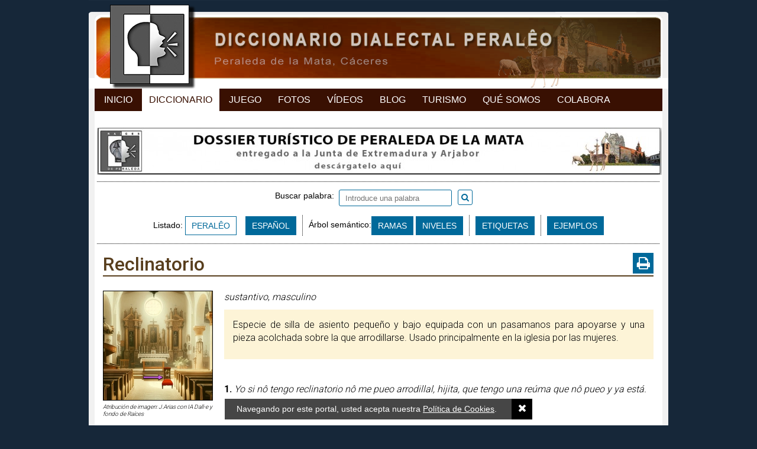

--- FILE ---
content_type: text/html; charset=ISO-8859-1
request_url: https://raicesdeperaleda.com/diccionario/reclinatorio/p-5654
body_size: 5152
content:
<!DOCTYPE html PUBLIC "-//W3C//DTD XHTML 1.0 Transitional//EN" "http://www.w3.org/TR/xhtml1/DTD/xhtml1-transitional.dtd">
<html xmlns="http://www.w3.org/1999/xhtml">
<head>
		<link href="https://raicesdeperaleda.com/diccionario/reclinatorio/p-5654" rel="canonical">

	<link rel="apple-touch-icon" sizes="180x180" href="https://raicesdeperaleda.com/img/web/diccionario/apple-touch-icon.png">
	<link rel="icon" type="image/png" sizes="32x32" href="https://raicesdeperaleda.com/img/web/diccionario/favicon-32x32.png">
	<link rel="icon" type="image/png" sizes="16x16" href="https://raicesdeperaleda.com/img/web/diccionario/favicon-16x16.png">
	<link rel="manifest" href="https://raicesdeperaleda.com/img/web/diccionario/manifest.json">
	<link rel="mask-icon" href="https://raicesdeperaleda.com/img/web/diccionario/safari-pinned-tab.svg" color="#000000">
	<link rel="shortcut icon" href="https://raicesdeperaleda.com/img/web/diccionario/favicon.ico">
	<meta name="apple-mobile-web-app-title" content="Raíces de Peralêda">
	<meta name="application-name" content="Raíces de Peralêda">
	<meta name="msapplication-config" content="https://raicesdeperaleda.com/img/web/diccionario/browserconfig.xml">
	<meta name="theme-color" content="#ffffff">

	
	<link rel="preconnect" href="https://fonts.gstatic.com">
	<link href="https://fonts.googleapis.com/css2?family=Roboto:wght@100;300;400;500;700&display=swap" rel="stylesheet">
	<link rel="stylesheet" href="https://maxcdn.bootstrapcdn.com/font-awesome/4.7.0/css/font-awesome.min.css">
	<link href="https://raicesdeperaleda.com/js/jquery/fancybox/fancybox.min.css" rel="stylesheet" type="text/css" /><link href="https://raicesdeperaleda.com/css/colorbox/colorbox.css" rel="stylesheet" type="text/css" /><link href="https://raicesdeperaleda.com/css/imagelightbox.css" rel="stylesheet" type="text/css" /><link href="https://raicesdeperaleda.com/css/jquery.mmenu.all.css" rel="stylesheet" type="text/css" /><link href="https://cdnjs.cloudflare.com/ajax/libs/jstree/3.3.4/themes/default/style.min.css" rel="stylesheet" type="text/css" /><link href="https://raicesdeperaleda.com/css/css_diccionario.css?v=20221114" rel="stylesheet" type="text/css" /><link href="https://raicesdeperaleda.com/css/css_juegos.css?v=20221114" rel="stylesheet" type="text/css" /><link href="https://raicesdeperaleda.com/css/css_1023_to_320.css?v=20221114" rel="stylesheet" type="text/css" /><meta name="viewport" content= "width=device-width, initial-scale=1.0">
	<script type="text/javascript" src="//code.jquery.com/jquery-1.9.0.min.js"></script>
	<script type="text/javascript" src="https://raicesdeperaleda.com/js/jquery/jquery.scrollTo.js?20170721v2"></script>
	<script type="text/javascript" src="https://raicesdeperaleda.com/js/jquery/jquery.placeholder.min.js?20170721v2"></script>
	<script type="text/javascript" src="https://raicesdeperaleda.com/js/jquery/jquery.colorbox-min.js?20170721v2"></script>
	<script type="text/javascript" src="https://raicesdeperaleda.com/js/jquery/jquery.mmenu.min.all.js"></script>
	<script type="text/javascript" src="https://raicesdeperaleda.com/js/jquery/imagelightbox.min.js"></script>
	<script type="text/javascript" src="https://raicesdeperaleda.com/js/jquery/fancybox/fancybox.min.js"></script>
	<script type="text/javascript" language="javascript" src="https://raicesdeperaleda.com/js/jquery/spin.min.js"></script>
	<script type="text/javascript" src="//cdnjs.cloudflare.com/ajax/libs/jstree/3.3.4/jstree.min.js"></script>
	<script type="text/javascript" src="https://raicesdeperaleda.com/js/js_diccionario.js?v=20221114"></script>
	<script type="text/javascript" src="https://raicesdeperaleda.com/js/js_juego.js?v=20221114"></script>

	
	
			<link rel="canonical" href="https://raicesdeperaleda.com/diccionario/reclinatorio/p-5654"/>
			<title>RECLINATORIO &ndash; descubre todo sobre esta palabra aquí</title>

							<meta name="TITLE" content="RECLINATORIO &ndash; descubre todo sobre esta palabra aquí" />
				<meta name="DC.Title" content="RECLINATORIO &ndash; descubre todo sobre esta palabra aquí" />
				<meta http-equiv="title" content="RECLINATORIO &ndash; descubre todo sobre esta palabra aquí" />
				<meta http-equiv="DC.title" content="RECLINATORIO &ndash; descubre todo sobre esta palabra aquí" />
					
	
		<meta name="robots" content="index, follow" />
	<meta name="revisit-after" content="7 days" />

	<meta property="og:site_name" content="RAÍCES DE PERALÊDA" />
	<meta property="og:locale" content="es_ES" />
	<meta property="og:type" content="article" />
		<meta property="og:title" content="RECLINATORIO &ndash; descubre todo sobre esta palabra aquí" />
		<meta property="og:description" content="Diccionario dialectal. Proyecto Raíces de Peralêda." />
	<meta property="og:url" content="https://raicesdeperaleda.com/diccionario/reclinatorio/p-5654" />
			<meta property="og:image" content="https://raicesdeperaleda.com/recursos/cache/reclinatorio-1708766930-250x250.jpg" />
	
			<meta property="og:image:width" content="250" />
		<meta property="og:image:height" content="250" />
	
	<meta property="fb:app_id" content="413178215760328" />

	<meta name="keywords" content="Peraleda, Peraleda de la Mata, Diccionario, Dialecto, Habla, Dialectología, Cáceres, Proyecto Raíces de Peralêda" />
	<meta name="DC.keywords" content="Peraleda, Peraleda de la Mata, Diccionario, Dialecto, Habla, Dialectología, Cáceres, Proyecto Raíces de Peralêda" />
	<meta http-equiv="keywords" content="Peraleda, Peraleda de la Mata, Diccionario, Dialecto, Habla, Dialectología, Cáceres, Proyecto Raíces de Peralêda" />
	<meta http-equiv="DC.keywords" content="Peraleda, Peraleda de la Mata, Diccionario, Dialecto, Habla, Dialectología, Cáceres, Proyecto Raíces de Peralêda" />

	<meta name="Description" content="Diccionario dialectal. Proyecto Raíces de Peralêda." />
	<meta name="DC.Description" content="Diccionario dialectal. Proyecto Raíces de Peralêda." />
	<meta http-equiv="description" content="Diccionario dialectal. Proyecto Raíces de Peralêda." />
	<meta http-equiv="DC.Description" content="Diccionario dialectal. Proyecto Raíces de Peralêda." />

	<meta http-equiv="Content-Type" content="text/html; charset=ISO-8859-1" />
	<meta content="IE=edge,chrome=1" http-equiv="X-UA-Compatible" />
	<meta name="format-detection" content="telephone=no" />
	<meta name="theme-color" content="#172552">

	<script type="text/javascript">
		var site_url = 'https://raicesdeperaleda.com/diccionario';
		var base_url = 'https://raicesdeperaleda.com/';
		var es_movil = 'no';
		var es_smartphone = 'no';
		var es_frases = false;
	</script>

	
	<!-- Google Tag Manager -->
	<script>(function(w,d,s,l,i){w[l]=w[l]||[];w[l].push({'gtm.start':
	new Date().getTime(),event:'gtm.js'});var f=d.getElementsByTagName(s)[0],
	j=d.createElement(s),dl=l!='dataLayer'?'&l='+l:'';j.async=true;j.src=
	'https://www.googletagmanager.com/gtm.js?id='+i+dl;f.parentNode.insertBefore(j,f);
	})(window,document,'script','dataLayer','GTM-P7CJ9MP');</script>

</head>


<body class="   ">

	<!-- Google Tag Manager (noscript) -->
	<noscript><iframe src="https://www.googletagmanager.com/ns.html?id=GTM-P7CJ9MP" height="0" width="0" style="display:none;visibility:hidden"></iframe></noscript>

	<div id="fb-root"></div>
	<script async defer crossorigin="anonymous" src="https://connect.facebook.net/es_ES/all.js#xfbml=1&version=v12.0" nonce="U0vZda7c"></script>

	<script>
		/*window.fbAsyncInit = function() {
			FB.init({
				appId	: '413178215760328',
				xfbml	: true,
				version	: 'v12.0'
			});
		};
		(function(d, s, id) {
			var js, fjs = d.getElementsByTagName(s)[0];
			if (d.getElementById(id)) return;
			js = d.createElement(s); js.id = id;
			js.src = 'https://connect.facebook.net/es_ES/a´´.js#xfbml=1&version=v11.0';
			fjs.parentNode.insertBefore(js, fjs);
		}(document, 'script', 'facebook-jssdk'));*/
	</script>

		<div class="contenedor-global">

		
<div class="contenedor-cabecera fondo-diccionario">
	<div class="cabecera-enlace-inicio">
		<a href="https://raicesdeperaleda.com/" title="Diccionario" class="mini home">Diccionario Dialectal Peralêo</a><a href="#menu_mobile" id="open_menu" class="btn_menu_movil solo_mvl">Abrir Menú</a>	</div>
	<div class="espacio"></div>
</div>

<ul class="mnu-cabecera">
	<li><a href="https://raicesdeperaleda.com/" title="Inicio">Inicio</a></li>
	<li>
		<a href="https://raicesdeperaleda.com/diccionario/listado/idioma/per" title="Diccionario" class="sel">Diccionario</a>	</li>
	<li>
		<a href="https://raicesdeperaleda.com/juegos" title="Juego">Juego</a>	</li>
	<li>
		<a href="https://raicesdeperaleda.com/fotos" title="Fotos">Fotos</a>	</li>
	<li>
		<a href="https://raicesdeperaleda.com/videos" title="Videos">Vídeos</a>	</li>
	<li>
		<a href="https://raicesdeperaleda.com/blog" title="Blog">Blog</a>	</li>
	<li>
		<a href="https://raicesdeperaleda.com/turismo-peraleda" title="Turismo">Turismo</a>	</li>
	<li>
		<a href="https://raicesdeperaleda.com/info/que-es-raices" title="Qué Somos">Qué Somos</a>	</li>
	<li>
		<a href="https://raicesdeperaleda.com/info/colabora" title="Colabora">Colabora</a>	</li>
</ul>



		<div class="contenedor-pagina">

			<div class="contenedor-central">

				&nbsp;<a href="https://raicesdeperaleda.com/outwards/32" class='enlace_ads_leader' target='_blank' title='Descárgate el dossier de turismo de Peraleda de la Mata'><img src="https://raicesdeperaleda.com/recursos/cromos/ed1527d755731fa24f6fd2d09a7adb72.jpg" alt="Descárgate el dossier de turismo de Peraleda de la Mata" class="solo_pc"/></a>
				
<div id="diccionario_portada" class="normal">

	<div class="diccionario">
		<div class="separador_puntos top"></div>

		<div class="modo_busqueda">

			<div class="buscador relative textcenter magia">

				
				<div class="content_buscador relative ">

					<form action="https://raicesdeperaleda.com/diccionario/busqueda" method="get" id="buscador_diccionario" accept-charset="iso-8859-1"><label for="palabra" style="vertical-align: sub;">Buscar palabra:&nbsp;&nbsp;</label><input type="text" name="palabra" value="" placeholder="Introduce una palabra" style="" id="palabra" /><a href="javascript:void(0);" onclick="javascript:$('#buscador_diccionario').submit();" id="submit_diccionario"><i class="fa fa-search"></i></a><span class="txt_busqueda_ampliada" style="margin-left:15px;padding-top:6px;vertical-align:middle;"></span>
<input type="hidden" name="tipo_busqueda" value="per" />
</form>				</div>

			</div>

			<div class="fila_botones textcenter"><div class="content_listado">Listado: <a href="https://raicesdeperaleda.com/diccionario/listado/idioma/per" class="btn_sub diccionario sel">PERALÊO</a><a href="https://raicesdeperaleda.com/diccionario/listado/idioma/esp" class="btn_sub diccionario ">ESPAÑOL</a></div><div class="separador_puntos_vert"></div><div class="content_semantico"><span class="tag">Árbol semántico:</span><a href="https://raicesdeperaleda.com/diccionario/ramas" class='btn_sub '>RAMAS</a>&nbsp;<a href="https://raicesdeperaleda.com/diccionario/niveles" class='btn_sub '>NIVELES</a><div class="separador_puntos_vert"></div><a href="https://raicesdeperaleda.com/diccionario/etiquetas" class='btn_sub '>ETIQUETAS</a><div class="separador_puntos_vert"></div><a href="https://raicesdeperaleda.com/diccionario/ejemplos" class='btn_sub '>EJEMPLOS</a></div></div>		</div>

		<div class="separador_puntos bottom"></div>
		<div class="limpia"></div>

	</div>
</div>
				
<div class="ficha_palabra ">

	<div class="palabra_datos ">
		<div class="relative"><a href="https://raicesdeperaleda.com/admin/diccionario/editar/5654" class="backdoor" rel="nofollow">&nbsp;</a><h1>Reclinatorio</h1><a href="https://raicesdeperaleda.com/diccionario/palabra/imprimir/reclinatorio/5654" class="imprimir-palabra transicion" title="Imprimir ficha" rel="noindex nofollow"><i class="fa fa-print"></i></a></div>	</div>

	<div class="palabra_descrip">
		<div class="bloque_img"><a href="https://raicesdeperaleda.com/recursos/diccionario/5654_reclinatorio.jpg" class="ampliar"><img src="https://raicesdeperaleda.com/recursos/cache/reclinatorio-1708766930-250x250.jpg" width="250" height="250" alt="Reclinatorio"/></a><div style="font-size:10px;line-height:12px;margin-top:5px;font-style:italic;">Atribución de imagen: J.Arias con IA Dall-e y fondo de Raíces</div></div>
		<div class="definicion_extras ">

			<div class="no-resaltado">
				<p><span class="abrev" title="sustantivo"><i>sustantivo</i></span>, <span class="abrev" title="masculino"><i>masculino</i></span></p>			</div>

			<div class="resaltado">
				<div class="descrip"><p>Especie de silla de asiento peque&ntilde;o y bajo equipada con un pasamanos para apoyarse y una pieza acolchada sobre la que arrodillarse. Usado principalmente en la iglesia por las mujeres.</p></div>			</div>

			<div class="no-resaltado">
				<div class="espacio" style="height:20px;">&nbsp;</div><p class="ejemplo "><span style="font-weight:bold;font-style:normal;">1. </span>Yo si nô tengo reclinatorio nô me pueo arrodillal, hijita, que tengo una reúma que nô pueo y ya está.</p>			</div>
		</div>
		<div class="limpia"></div>
	</div>

	<div class="comentarios"><p><strong class="salto_linea">Comentarios:</strong></p><p>Se pod&iacute;an usar en casa, pero era m&aacute;s frecuente usarlos en la iglesia. Muchas mujeres los dejaban all&iacute;, sabiendo que en la iglesia nadie entraba a robar nada, evitando as&iacute; tener que llevarlos y traerlos. Era muy usado por las mujeres mayores, a las que costaba arrodillarse. Tambi&eacute;n se llevaba en los d&iacute;as de Semana Santa, en los que hab&iacute;a muchas ceremonias religiosas y se pasaban muchas horas en la iglesia.</p></div>
	<p><strong class="salto_linea">Ver palabras relacionadas:</strong> <a href="https://raicesdeperaleda.com/diccionario/etiquetas/iglesia-p335" class="item-clasificacion transicion">Iglesia</a> <a href="https://raicesdeperaleda.com/diccionario/etiquetas/mobiliario-p447" class="item-clasificacion transicion">Mobiliario</a> <a href="https://raicesdeperaleda.com/diccionario/etiquetas/mobiliario-de-la-iglesia-p342" class="item-clasificacion transicion">Mobiliario de la iglesia</a> <a href="https://raicesdeperaleda.com/diccionario/etiquetas/religian-p273" class="item-clasificacion transicion">Religión</a></p><p><strong class="salto_linea">Origen:</strong> Latín. Nos viene del español. Es español normal.</p>
	


	<div class="comentarios etimologia"><p><strong class="salto_linea">Etimología:</strong></p><p>Del lat&iacute;n <strong>reclinatorium </strong>(<em>para arrodillarse</em>). Esta palabra empez&oacute; a usarse en el siglo XVII.</p></div><div class="espacio" style="height:30px;">&nbsp;</div>
	<div class="valoraciones">
	<div class="valoracion_bool">
		<div class="rotulo">¿Se usaba en Peraleda?</div>
		<div class="votos">
			<a href="javascript:void(0);" class="accion_voto se_usaba transicion " rel="5654" abbr="si"><i class="fa fa-thumbs-up" aria-hidden="true"></i>&nbsp;&nbsp;<span id="total_usada_si">0</span></a><span class="separador"></span><a href="javascript:void(0);" class="accion_voto se_usaba transicion " rel="5654" abbr="no"><i class="fa fa-thumbs-down" aria-hidden="true"></i>&nbsp;&nbsp;<span id="total_usada_no">0</span></a>		</div>
	</div>
	<div class="valoracion_bool">
		<div class="rotulo">¿Lo usa usted?</div>
		<div class="votos">
			<a href="javascript:void(0);" class="accion_voto uso_usuario transicion " rel="5654" abbr="si"><i class="fa fa-thumbs-up" aria-hidden="true"></i>&nbsp;&nbsp;<span id="total_uso_usuario_si">0</span></a><span class="separador"></span><a href="javascript:void(0);" class="accion_voto uso_usuario transicion " rel="5654" abbr="no"><i class="fa fa-thumbs-down" aria-hidden="true"></i>&nbsp;&nbsp;<span id="total_uso_usuario_no">0</span></a>		</div>
	</div>
	<div class="valoracion_bool">
		<div class="rotulo">¿Está bien definido?</div>
		<div class="votos">
			<a href="javascript:void(0);" class="accion_voto bien_definida transicion " rel="5654" abbr="si"><i class="fa fa-thumbs-up" aria-hidden="true"></i>&nbsp;&nbsp;<span id="total_definida_si">0</span></a><span class="separador"></span><a href="javascript:void(0);" class="accion_voto bien_definida transicion " rel="5654" abbr="no"><i class="fa fa-thumbs-down" aria-hidden="true"></i>&nbsp;&nbsp;<span id="total_definida_no">0</span></a>		</div>
	</div>
	<div class="limpia"></div>
	<div class="valoracion_media">
		<div class="rotulo">Frecuencia actual de uso en Peraleda (1 = ya nada... 5 = mucho)</div>
		<div class="rating media_0">
			<a href="javascript:void(0);" class="bolita bolita_1 accion_voto valoracion " rel="5654" abbr="1">&nbsp;</a><a href="javascript:void(0);" class="bolita bolita_2 accion_voto valoracion " rel="5654" abbr="2">&nbsp;</a><a href="javascript:void(0);" class="bolita bolita_3 accion_voto valoracion " rel="5654" abbr="3">&nbsp;</a><a href="javascript:void(0);" class="bolita bolita_4 accion_voto valoracion " rel="5654" abbr="4">&nbsp;</a><a href="javascript:void(0);" class="bolita bolita_5 accion_voto valoracion " rel="5654" abbr="5">&nbsp;</a>		</div>
		<div class="total_votos" id="total_votos_uso_actual">
			0 votos		</div>
	</div>
</div>
	<div class="espacio"></div>
	<div class="fb-comments" data-href="https://raicesdeperaleda.com/diccionario/reclinatorio/p-5654" data-numposts="5" data-width="931" style="margin: 10px 5px;"></div>
	<div class="espacio"></div>
</div>

<script type="text/javascript">
	$(document).ready(function(){
		$('.escuchar-palabra').colorbox({
			iframe: true,
			innerHeight: 65,
			innerWidth: '75%',
			title: function(){
				return $(this).attr('rel');
			},
			onOpen: function(){
				$('#cboxTitle').css({
					'overflow':	'hidden',
					'text-overflow': 'ellipsis',
					'height': '17px',
					'white-space': 'nowrap',
					'width': '95%'
				});
			}
		});
	});
</script>
				<div class="redes_sociales">

	<div class="izq enlaces_web">
		
		<a href="whatsapp://send?text=Diccionario Dialectal Peralêo - https://raicesdeperaleda.com/diccionario/reclinatorio/p-5654" data-action="share/whatsapp/share" class="solo_movil share-whatsapp transicion">
			<i class="fa fa-whatsapp" aria-hidden="true"></i>WhatsApp
		</a>

		<a href="https://www.facebook.com/raicesdeperaleda/" target="_blank" title="Síguenos en Facebook">
			<img src="https://raicesdeperaleda.com/img/web/ico_facebook.png" alt="Facebook" />
		</a>

		<a href="https://twitter.com/RaicesPeraleda" target="_blank" title="Síguenos en Twitter">
			<img src="https://raicesdeperaleda.com/img/web/ico_twitter.png" alt="Twitter" />
		</a>

		
		<div class="espacio"></div>
	</div>

	
	<div class="der share">

		<div class="izq bloque">
			<a href="https://twitter.com/share" class="twitter-share-button" data-url="https://raicesdeperaleda.com/diccionario/reclinatorio/p-5654">&nbsp;</a>
			<script>!function(d,s,id){var js,fjs=d.getElementsByTagName(s)[0],p=/^http:/.test(d.location)?'http':'https';if(!d.getElementById(id)){js=d.createElement(s);js.id=id;js.src=p+'://platform.twitter.com/widgets.js';fjs.parentNode.insertBefore(js,fjs);}}(document, 'script', 'twitter-wjs');</script>
		</div>

		<div class="izq bloque"> <fb:share-button type="button" /> </div>

		<div class="izq bloque">
			<div class="fb-like" data-layout="button_count" data-action="like" data-show-faces="true" data-share="false"></div>
		</div>

		
	</div>

	<div class="espacio"></div>
</div>
<div class="espacio h10"></div>
				
			</div>


			
			<div class="contenedor-pie" style="padding-bottom: 4px;">

	
	<div class="bg-separador-pie"></div>

	<div class="informacion-pie">
		<span>&copy; Proyecto Ra&iacute;ces de Peralêda, 2017</span>
		<span class="city-city">(Peraleda de la Mata, Cáceres, España)</span>
		<span class="solo_pc">-</span>

		<a href="https://raicesdeperaleda.com/info/politica-de-cookies">Privacidad y Cookies</a><span class="solo_pc">-</span><a href="https://raicesdeperaleda.com/diccionario/contacto">Contacto</a><a href="https://raicesdeperaleda.com/info/donaciones" rel="nofollow" id="link-donate"><img src="https://raicesdeperaleda.com/img/web/donate-paypal.png" alt="Donate with PayPal" title="Donate with PayPal"/></a>
		<div class="espacio"></div>
	</div>
</div>
			<div class="solo_pc" style="clear:both; height: 30px; background-color:#162739;"></div>
		</div>
		<div class="espacio"></div>
	</div>

	
	<div id="bg_cookies">
		Navegando por este portal, usted acepta nuestra
		<a href="https://raicesdeperaleda.com/diccionario/politica-de-cookies" target="_blank">Política de Cookies</a>.
		<a href="javascript:void(0);" id="acept-cookies" class="transicion" onclick="javascript:aceptar_cookies();"><i class="fa fa-times transicion" aria-hidden="true"></i></a>
	</div>

	<script type="text/javascript">
		$(document).ready(function(){
			setTimeout(function(){ aceptar_cookies(); }, 10000);
		});
		function aceptar_cookies()
		{
			$.ajax({
				url: 'https://raicesdeperaleda.com/diccionario/inicio/aceptar_cookies',
				type: 'post',
				cache: false
			});
			$('#bg_cookies').slideToggle();
		}
	</script>

	<div id="mi-overlay-loading"></div>

	<div style="display: none;">
	<nav id="menu_mobile">
		<ul>
			<li><a href="https://raicesdeperaleda.com/" title="Inicio">Inicio</a></li>
			<li>
				<a href="https://raicesdeperaleda.com/diccionario/listado/idioma/per" title="Diccionario" class="sel">Diccionario</a>			</li>
						<li>
				<a href="https://raicesdeperaleda.com/juegos" title="Juego">Juego</a>			</li>
			<li>
				<a href="https://raicesdeperaleda.com/fotos" title="Fotos">Fotos</a>			</li>
			<li>
				<a href="https://raicesdeperaleda.com/videos" title="Vídeos">Vídeos</a>			</li>
			<li>
				<a href="https://raicesdeperaleda.com/blog" title="Blog">Blog</a>			</li>
			<li>
				<a href="https://raicesdeperaleda.com/turismo-peraleda" title="Turismo">Turismo</a>			</li>
			<li>
				<a href="https://raicesdeperaleda.com/info/que-es-raices" title="Qué Somos">Qué Somos</a>			</li>
			<li>
				<a href="https://raicesdeperaleda.com/info/colabora" title="Colabora">Colabora</a>			</li>
			<li>
				<a href="https://raicesdeperaleda.com/diccionario/contacto" title="Contacto">Contacto</a>			</li>
		</ul>
	</nav>
</div>
</body>
</html>

--- FILE ---
content_type: text/css
request_url: https://raicesdeperaleda.com/css/css_1023_to_320.css?v=20221114
body_size: 11681
content:
.contenedor-cabecera .cabecera-enlace-inicio a.home { text-indent: -9999px; overflow: hidden }
#open_menu.btn_menu_movil { display: none !important }
.enlace_ads_leader .solo_mvl { display: none !important }
div.botonera_2020 { display: none }
.si_1023 { display: none }
body.es_juego .contenedor-pie, body.es_juego .contenido_inicio, body.es_juego .redes_sociales, body.es_juego .enlace_ads_leader { display: none; visibility: hidden }
@media (max-width:1023px) {
	.si_1023 { display: inline-block }
	.enlace_ads_leader .solo_mvl { display: block !important }
	.contenedor-global { width: auto }
	.contenedor-cabecera .cabecera-enlace-inicio a.home { background: rgb(2, 0, 36); background: linear-gradient(291deg, rgba(2, 0, 36, 1) 0%, rgba(9, 9, 121, 1) 35%, rgba(0, 212, 255, 1) 100%); height: 80px; line-height: initial; color: #fff; font-size: 30px; line-height: 80px; padding-left: 120px; text-decoration: none; text-transform: uppercase; text-shadow: 2px 2px 11px #05044d; text-indent: 0 }
	.contenedor-cabecera .cabecera-enlace-inicio a.home:after { content: ''; position: absolute; left: 20px; top: 10px; height: 80px; background-image: url(../img/web/peraleda_de_la_mata.png); background-image: url(../img/web/diccionario/android-chrome-384x384.png); background-repeat: no-repeat; background-position: left top; background-size: contain; width: 80px; z-index: 2 }
	#open_menu.btn_menu_movil { display: block !important; position: absolute; top: 10px; right: 20px; background: url(../img/web/menu.svg) center no-repeat; background-size: 60px; width: 60px; height: 60px; text-indent: -9999px; overflow: hidden }
	ul.mnu-cabecera { display: none }
	.enlace_ads_leader { padding: 20px 0 5px 0 }
	.enlace_ads_leader img { height: auto; margin: 0 auto; width: auto; display: block; max-width: 100%; max-height: 100% }
	.contenido_inicio { margin: 0 }
	.bloque-completo { -moz-border-radius: 0; -moz-box-shadow: none; -webkit-border-radius: 0; -webkit-box-shadow: none; border-radius: 0; border: 0; box-shadow: none; padding: 0 }
	.contenido_inicio .textos { padding: 0 }
	.contenido_inicio .textos p { font-size: 16px !important; line-height: 26px !important; text-align: left !important; margin: 20px 0 !important }
	.contenido_inicio .textos span { font-size: 16px !important; line-height: 26px !important; text-align: left !important; margin: 10px 0 !important }
	.es_portada.diccionario { padding: 10px 0 }
	.es_portada.diccionario .modo_busqueda .buscador { float: none }
	.content_buscador { display: block; position: relative }
	#buscador_diccionario label { text-transform: capitalize; display: block; text-align: left; padding: 10px; position: absolute; bottom: 0; height: 48px; padding: 14px 11px }
	#buscador_diccionario input[type="text"] { border-radius: 5px; -moz-border-radius: 5px; -webkit-border-radius: 5px; border-width: 2px; padding: 0 120px 0 140px; width: 100%; height: 48px; line-height: 48px; font-size: 16px }
	#buscador_diccionario #submit_diccionario { position: absolute; right: 0; bottom: 0; background: none; width: 48px; height: 48px; border-width: 0; line-height: 48px; padding: 0; border-radius: 0 }
	#buscador_diccionario #submit_diccionario i { line-height: 48px; font-size: 25px }
	div.resumen_totales { float: none !important; padding: 10px !important }
	.es_portada.diccionario .modo_busqueda .fila_botones { float: none; margin: 10px 0; text-align: left }
	.contenido_inicio .textos tr, .contenido_inicio .textos tbody, .contenido_inicio .textos table { display: block; width: auto !important; height: auto !important; border-width: 0 !important }
	.contenido_inicio .textos td { width: auto !important; height: auto !important; border-width: 0 !important; font-size: 16px !important }
	.contenido_inicio .textos td { width: 100% !important; height: auto !important; max-width: 100% !important; max-height: 100% !important; display: inline-block !important }
	.contenido_inicio .textos table:nth-child(2) td { width: 33% !important }
	.contenido_inicio .textos table:nth-child(2) td:nth-child(5) { transform: translateY(-100%) }
	.contenido_inicio .textos table:nth-child(2) tr:nth-child(2) { max-height: 150px }
	.contenido_inicio .textos img { height: auto !important; width: auto !important; max-width: 100% !important; max-height: 100% !important; display: block !important; margin: 0 auto !important; float: none !important }
	.contenedor-central { padding: 0 20px }
	.es_portada.diccionario .modo_busqueda .fila_botones { font-size: 16px; line-height: 48px }
	a.btn_sub { height: auto; line-height: initial; font-size: 16px; text-transform: lowercase; padding: 2px 5px; background: #f4f4f4; border-color: #e6e6e6; color: #000; border-radius: 5px; vertical-align: baseline; text-decoration: none; margin-right: 15px !important }
	a.btn_sub:first-letter { text-transform: uppercase }
	.btn_sub.diccionario { margin: 0 0 0 15px !important; color: #000; min-width: 86px; text-align: center }
	.content_semantico a.btn_sub { color: #000 }
	.content_semantico a.btn_sub.sel { color: #fff }
	#buscador_diccionario #reset_diccionario { position: absolute; right: 60px; top: 0; height: 48px; width: 48px; padding: 0 }
	#buscador_diccionario #reset_diccionario i { line-height: 48px; font-size: 25px }
	.separador_puntos_vert { height: 15px; border-width: 0 }
	.content_buscador, .separador_puntos_vert, .content_listado, .content_semantico { display: block }
	.fila_botones.textcenter { text-align: left; padding: 0 10px }
	.btn_sub:hover, .btn_sub.sel { background: #048cd0; color: #fff; text-decoration: none; border-color: #048cd0 }
	div.resumen_totales { padding: 10px 0; text-align: left }
	.diccionario a { font-weight: 400 }
	.fila_botones .reset_margin_mvl { margin: 0 !important }
	.contenido_inicio .textos a { word-wrap: break-word; color: #048cd0 !important; text-decoration: underline !important; font-weight: bold !important }
	.redes_sociales { margin: 0; padding: 0; border-width: 0; padding: 30px 0; border-top: solid 1px #e6e6e6; border-radius: 0 }
	.redes_sociales .izq.enlaces_web { margin-bottom: 30px }
	.redes_sociales .enlaces_web a { margin-bottom: 0; margin: 0 10px }
	.redes_sociales .enlaces_web a img { margin: 0 }
	.redes_sociales .share.der { width: auto }
	.redes_sociales .share .bloque { margin-left: 10px; margin-right: 10px; margin-top: 0 }
	.share-whatsapp { border-radius: 5px; color: #fff; font-weight: bold; font-size: 12px; padding: 2px 10px; background: #4bcb5a; display: inline-block !important; height: 32px; width: 32px; margin: 0 10px; border-radius: 50%; text-indent: -9999px; overflow: hidden; position: relative }
	.share-whatsapp i { position: absolute; left: 0; right: 0; top: 50%; transform: translateY(-50%); text-indent: 0; font-size: 20px; margin: 0 }
	.espacio.h10 { height: auto }
	.contenedor-pie .informacion-pie { font-size: 16px; padding-bottom: 0; line-height: 25px }
	.contenedor-pie { background: #060554; padding: 30px 20px !important; width: auto }
	.contenedor-pie .informacion-pie span { margin: 0 }
	.contenedor-pie .informacion-pie a { margin: 10px; display: inline-block }
	#link-donate { background: url('https://www.paypalobjects.com/es_ES/ES/i/btn/btn_donate_LG.gif') center no-repeat; height: 26px; background-size: contain; display: block; width: 92px; border-radius: 50px; margin-bottom: 0; margin: 0 auto; margin-top: 20px }
	#link-donate img { display: none }
	.mm-list { font-size: 16px }
	.mm-menu.mm-white { color: #000 }
	.mm-menu.mm-white .mm-footer { background: #f4f4f4; color: #000; font-size: 13px }
	.separador_puntos { border-top: solid 1px #e6e6e6; margin: 10px 0; width: auto }
	.separador_puntos.bottom, .separador_puntos.top { margin: 10px 0 }
	.separador_puntos.bottom { margin-bottom: 0 }
	.separador_puntos.bottom { margin-top: 20px }
	.listado_abecedario { position: relative; padding-bottom: 38px; margin-bottom: 70px }
	.listado_abecedario .enlace_letras { overflow-x: auto; display: block }
	.listado_abecedario .enlace_letras table { width: 100% }
	.listado_abecedario .enlace_letras table tr td { border-left: 0; padding: 0 }
	.listado_abecedario .enlace_letras table tr td:last-child { border-right: 0 }
	.listado_abecedario .enlace_letras a { font-size: 16px; margin: 0 10px; line-height: 48px; width: 48px; text-align: center; display: inline-block; vertical-align: top; background: #f4f4f4; color: #000; border-width: 0; box-shadow: inset 0 0 0px 1px #e6e6e6; border-radius: 5px }
	.listado_abecedario .enlace_letras .filtro_registros { position: absolute; bottom: 0; left: 10px; right: 0; font-size: 16px }
	.listado_abecedario .enlace_letras a.btn_sub.reset_filtro { width: auto; text-align: left; padding: 0; border-width: 0; padding: 0; margin: 0 !important; position: absolute; bottom: 0; right: 10px; z-index: 1; line-height: initial; text-transform: capitalize; background: none }
	.listado_abecedario .enlace_letras a.btn_sub.reset_filtro i { font-size: 25px }
	.listado_palabras .rotulos { margin-bottom: 10px }
	.nombre_diccionario { float: none; line-height: initial; font-size: 16px; padding: 0 0 0 0; line-height: 50px }
	.btn_sub.link-juegos { border-radius: 50px; color: #fff; background: #048cd0; line-height: 48px; margin: 0 !important; padding: 0 20px; font-size: 16px; float: right; font-weight: bold; position: absolute; left: 0; right: 0; margin: 0 auto !important; max-width: 240px; text-align: center; text-transform: uppercase; transform: translateY(-100%); border-width: 0 }
	.listado_palabras .rotulos .nav_paginas, .navegacion-ficha { margin: 15px 0; text-align: center }
	.listado_palabras .rotulos .nav_paginas a, .navegacion-ficha a { border-width: 0; box-shadow: inset 0 0 0px 1px #048cd0; color: #048cd0; line-height: 48px; height: 48px; margin: 0 10px; padding: 0; vertical-align: top; width: 48px }
	.listado_palabras .rotulos .nav_paginas a#btn-anterior, #btn-ficha-anterior { padding-right: 0 }
	.listado_palabras .rotulos .nav_paginas a#btn-siguiente, #btn-ficha-siguiente { padding-left: 0 }
	.listado_palabras .rotulos .nav_paginas a i, .navegacion-ficha a i { display: inline-block; line-height: 48px }
	.listado_palabras .cabecera_listado { border-bottom: 0; border-left: 0; border-right: 0; border-top: 0; color: #fff; font-size: 16px; background: #048cd0 }
	body { color: #000 }
	.listado_palabras a:not(.btn_sub) { color: #048cd0 }
	.listado_palabras .tabla_palabra { padding: 20px 0; border-bottom: 0; font-size: 14px }
	.listado_palabras .tabla_listado .tabla_palabra:nth-child(2n) { background: #f4f4f4 }
	.sin_resultados_mvl { padding: 0 !important; font-size: 16px; font-weight: bold }
	.listado_blog  .sin_resultados_mvl { padding: 20px !important; margin: 20px 0 !important; color: #004085; background-color: #cce5ff; border-color: #b8daff; border-radius: 5px }
	.sin_resultados_mvl img { width: auto; height: auto; display: inline-block; max-width: 100%; max-height: 100% }
	.sin_resultados_mvl ul { font-size: 16px; margin-left: 20px !important; list-style: square }
	.sin_resultados_mvl ul li a { margin: 10px 0; display: block; text-decoration: underline }
	.sugerir-inteligente { margin: 15px 0; font-size: 16px; text-align: center }
	.ficha_palabra { padding: 30px 0 }
	.ficha_palabra .palabra_datos h1 { padding-right: 58px; margin-bottom: 20px; line-height: initial; font-size: 24px; min-height: 48px; color: #000; border-bottom: solid 2px #000 }
	.imprimir-palabra { background: #000; border-width: 0; font-size: 25px; height: 48px; padding-top: 0; right: 0; top: auto; bottom: 2px; width: 48px }
	.imprimir-palabra i { line-height: 48px }
	.ficha_palabra .palabra_descrip .bloque_img { width: 30%; margin-right: 0 }
	.ficha_palabra .palabra_descrip .bloque_img a { display: block }
	.ficha_palabra .palabra_descrip .bloque_img img { border: 0; width: auto; max-width: 100%; max-height: 100% }
	.ficha_palabra .palabra_descrip .definicion_extras { width: 70%; padding-left: 20px; font-size: 14px }
	.ficha_palabra .palabra_descrip .definicion_extras .resaltado { background: #fff2c9; padding: 10px 20px }
	.ficha_palabra .palabra_descrip .definicion_extras p { margin: 20px 0 20px 0 }
	.ficha_palabra .palabra_descrip .definicion_extras .espacio { height: 0 !important }
	.ficha_palabra .ejemplos p.ejemplo, .ficha_palabra .palabra_descrip .definicion_extras p.ejemplo { margin-top: 0; padding: 0 20px }
	.ficha_palabra .palabra_descrip { margin-bottom: 20px }
	.ficha_palabra { font-size: 16px }
	.item-clasificacion { border: 1px solid #e6e6e6; color: #000; background: #f4f4f4; border-radius: 5px; margin: 0 0 15px 10px; padding: 2px 10px }
	.ficha_palabra .valoraciones .valoracion_bool .rotulo { font-weight: bold; display: block }
	.ficha_palabra .valoraciones { border: 1px solid #e6e6e6; border-radius: 5px; margin: 20px 0; padding: 20px }
	.ficha_palabra .valoraciones .valoracion_media { padding: 0; margin: 40px 0 0 0 }
	.ficha_palabra .valoraciones .valoracion_bool { padding-top: 0 }
	.ficha_palabra .valoraciones .valoracion_bool .votos .accion_voto i { color: #000 }
	.ficha_palabra .valoraciones .valoracion_media { font-size: 14px }
	.comentarios.etimologia { border: 1px solid #e6e6e6; padding: 20px; border-radius: 5px }
	.ficha_palabra .valoraciones .valoracion_media .rating .bolita { border: 2px solid #ff9800; background: #ffdfb0 }
	.ficha_palabra .valoraciones .valoracion_media .rating.media_5 .bolita:nth-child(1), .ficha_palabra .valoraciones .valoracion_media .rating.media_5 .bolita:nth-child(2), .ficha_palabra .valoraciones .valoracion_media .rating.media_5 .bolita:nth-child(3), .ficha_palabra .valoraciones .valoracion_media .rating.media_5 .bolita:nth-child(4), .ficha_palabra .valoraciones .valoracion_media .rating.media_5 .bolita:nth-child(5), .ficha_palabra .valoraciones .valoracion_media .rating.media_1 .bolita:nth-child(1), .ficha_palabra .valoraciones .valoracion_media .rating.media_2 .bolita:nth-child(1), .ficha_palabra .valoraciones .valoracion_media .rating.media_2 .bolita:nth-child(2), .ficha_palabra .valoraciones .valoracion_media .rating.media_3 .bolita:nth-child(1), .ficha_palabra .valoraciones .valoracion_media .rating.media_3 .bolita:nth-child(2), .ficha_palabra .valoraciones .valoracion_media .rating.media_3 .bolita:nth-child(3) { background-color: #ffdfb0 }
	.ficha_palabra .valoraciones .valoracion_media .rating.media_4 .bolita:nth-child(1), .ficha_palabra .valoraciones .valoracion_media .rating.media_4 .bolita:nth-child(2), .ficha_palabra .valoraciones .valoracion_media .rating.media_4 .bolita:nth-child(3), .ficha_palabra .valoraciones .valoracion_media .rating.media_4 .bolita:nth-child(4) { background-color: #ffdfb0 }
	.ficha_palabra .valoraciones .valoracion_media .rating .bolita:after { background: #ff9800 }
	.ficha_palabra .espacio { height: 0 !important }
	.listado_palabras .cabecera_listado .idioma { width: 18%; padding: 10px }
	.listado_palabras .tabla_palabra .palabra_esp, .listado_palabras .tabla_palabra .palabra_cast { width: 18%; padding: 0 10px; white-space: normal; text-overflow: unset; display: -webkit-box; -webkit-line-clamp: 1; -webkit-box-orient: vertical }
	.listado_palabras .cabecera_listado .definicion { width: 64%; padding: 10px }
	.listado_palabras .tabla_palabra .definicion { width: 64%; overflow: hidden; padding-right: 10px; padding-left: 10px; padding-top: 0; height: 18px }
	.paginador-listado { padding-top: 40px; margin-top: 30px; position: relative; text-align: center; margin-bottom: 40px }
	.paginador-listado div { float: none; display: inline-block; vertical-align: top; border: 1px solid #e6e6e6; margin: 0 10px; width: 48px; height: 48px; line-height: 48px; font-size: 16px }
	.paginador-listado .sel { padding: 0; background-color: #048cd0; display: inline-block }
	.paginador-listado div a { padding: 0; width: 48px; height: 48px; line-height: 48px; font-size: 16px; background: #0B72A4; color: #FFFFFF !important; font-weight: bold; }
	.paginador-listado div a i { display: inline-block; line-height: 48px; }
	.paginador-listado div.num_total { position: absolute; top: 0; left: 0; right: 0; text-align: center; z-index: 1; font-weight: bold; float: none; padding: 0; margin: 0; height: auto; width: auto; line-height: initial }
	.listado_palabras .tabla_palabra.es_frases .palabra_esp, .listado_palabras .cabecera_listado.es_frases .idioma.expresion { width: 27% }
	.listado_palabras .tabla_palabra.es_frases .definicion, .listado_palabras .cabecera_listado.es_frases .definicion { width: 55% }
	.mm-list a.sel { font-weight: bold }
	.escuchar-palabra { border-width: 0; font-size: 25px; height: 48px; width: 48px; background: #048cd0; padding-top: 0; left: auto; top: auto; right: 58px; bottom: 2px }
	.escuchar-palabra i { line-height: 48px }
	.imprimir-palabra:hover, .escuchar-palabra:hover { color: #048cd0 }
	#cboxOverlay { background: rgba(0, 0, 0, .95) }
	#cboxTitle { font-size: 13px }
	.ejemplo .escuchar-palabra { position: relative; top: auto; right: auto; display: inline-block; margin-right: 10px; height: 48px; width: 48px; font-size: 1em; color: #ffffff !important; padding-top: 0; vertical-align: top; position: absolute; left: 0; top: 0 }
	.ejemplo .escuchar-palabra i { line-height: 48px }
	.ficha_palabra .ejemplos p.ejemplo, .ficha_palabra .palabra_descrip .definicion_extras p.ejemplo { padding-left: 0; position: relative; min-height: 48px; padding-top: 10px }
	.ficha_palabra.con_audio .ejemplos p.ejemplo, .ficha_palabra.con_audio .palabra_descrip .definicion_extras p.ejemplo { padding-left: 58px }
	.ejemplo .no_movil { display: none }
	.ficha_palabra .palabra_descrip .definicion_extras a { color: #048cd0; font-weight: bold }
	.ficha_palabra .valoraciones .valoracion_media .rating .bolita.marca_votado:after { height: 50% }
	.contiene_filtros .filtro.buscador_listado { width: 65%; float: none }
	.listado_palabras .nombre_diccionario { font-weight: bold }
	.contiene_filtros { float: none; height: auto }
	.contiene_filtros .filtro .contiene_buscador input[type=text] { border: 2px solid #048cd0; border-radius: 5px; -moz-border-radius: 5px; -webkit-border-radius: 5px; padding: 0 100px 0 10px; width: 100%; height: 48px; line-height: 48px; font-size: 16px; color: #000 }
	.contiene_filtros .filtro .contiene_buscador { padding: 0 }
	.contiene_filtros .filtro .contiene_buscador .ico { position: absolute; top: 0; height: 48px; width: 48px; right: 0; text-align: center }
	.contiene_filtros .filtro .contiene_buscador .ico i { line-height: 48px; font-size: 25px }
	div.filtro.select_desplegable { margin-left: 30px; line-height: 48px; float: right; vertical-align: top }
	div.filtro.select_desplegable a.btn_control { line-height: 48px; font-size: 14px; display: block; background: url(../img/web/down.svg) right center no-repeat; background-size: 21px; padding: 0; text-transform: uppercase; padding-right: 25px }
	.diccionario a, .contiene_filtros .filtro .contiene_buscador .ico { color: #048cd0 }
	#buscador_diccionario #submit_diccionario, #buscador_diccionario #reset_diccionario { border-width: 0 }
	.combos_listados { border-radius: 5px; border: 2px solid #048cd0; margin: 10px 0; width: 240px; z-index: 10 }
	.combos_listados .item { font-size: 16px; text-align: right; padding: 0 10px }
	.combos_listados .item select { height: 48px; padding: 0 10px; border-width: 0; width: 100%; margin: 10px 0 0 0; box-shadow: inset 0 0 0 1px #048cd0 }
	.combos_listados .item input[type=text] { height: 48px; border-width: 0; padding: 0 25px; box-shadow: inset 0 0 0 1px #048cd0; width: 100%; margin: 10px 0 0 0 }
	.combos_listados .botones { padding: 10px }
	.combos_listados .botones .boton.limpiar, .info_filtros .boton.limpiar { background: #060554; margin-bottom: 10px }
	.combos_listados .botones .boton, .info_filtros .boton { background: #048cd0; border-radius: 5px; border-width: 0; color: #fff; display: block; font-weight: bold; font-size: 14px; margin: 0; padding: 0; text-align: center; width: 100%; height: 48px; text-transform: uppercase }
	.combos_listados .item label { font-size: 13px }
	.contiene_filtros .nav_paginas { display: block; clear: both; padding: 0; position: relative }
	.contiene_filtros #btn-anterior { position: absolute; left: 0; top: 0; z-index: 1; margin-left: 0 }
	.contiene_filtros #btn-siguiente { position: absolute; right: 0; top: 0; z-index: 1; margin-right: 0 }
	.listado-fotos { position: relative }
	.wrap_carrusel { margin: 0 0; text-align: right; position: absolute; top: 0; right: 0 }
	.listado-fotos .rotulos.fotos { margin: 0 }
	.listado-fotos .contiene_filtros { margin-top: 15px }
	.wrap_carrusel a.btn_sub { border-radius: 5px; font-weight: bold; color: #fff; background: #048cd0; display: inline-block; padding: 0 20px; height: 48px; line-height: 48px; text-transform: capitalize; font-size: 16px; max-width: 220px; margin: 0 auto !important }
	.tags_listado { margin-bottom: 20px }
	.tags_listado .contiene_tags { height: auto; margin-bottom: 0; overflow: visible; text-align: center; padding-right: 0; padding-bottom: 0; padding-top: 50px }
	.tags_listado .contiene_tags .tag { color: #000; border: solid 1px #e6e6e6; vertical-align: top; margin: 10px; font-size: 16px; padding: 2px 10px; border-radius: 5px; background: #f4f4f4; position: relative; display: none }
	.tags_listado .contiene_tags.show .tag { display: inline-block; -webkit-animation: scale-in-center 0.5s cubic-bezier(0.250, 0.460, 0.450, 0.940) both; animation: scale-in-center 0.5s cubic-bezier(0.250, 0.460, 0.450, 0.940) both }
	.tags_listado .ver_mas { text-align: center; display: block; font-size: 16px; height: 48px; line-height: 48px; text-decoration: none; position: absolute; top: 0; right: 0; left: 0; text-align: center; text-transform: uppercase }
	.listado-fotos  .info_filtros { margin: 0 }
	.listado-fotos  .info_filtros table { font-size: 16px; min-width: 260px; min-width: 100%; margin: 0 auto }
	.listado-fotos .info_filtros table a.limpiar { color: #fff; height: 48px; line-height: 48px; background: #048cd0; margin-top: 20px }
	.combos_listados a.item:hover, .combos_listados a.item.sel { background: #048cd0 }
	.contiene_filtros .filtro .contiene_buscador .listado_resultado { -webkit-box-shadow: 0px 0px 21px 0px rgba(0, 0, 0, .1); -moz-box-shadow: 0px 0px 21px 0px rgba(0, 0, 0, .1); border: 2px solid #048cd0; border-radius: 5px; box-shadow: 0px 0px 21px 0px rgba(0, 0, 0, .1); top: 110%; font-size: 16px; font-weight: 400 }
	.listado-fotos .sin_resultados { font-size: 16px; padding: 20px !important; margin: 20px 0 !important; color: #004085; background-color: #cce5ff; border-color: #b8daff; border-radius: 5px }
	.listado_fotos { background: #f4f4f4; padding: 5px }
	.listado_fotos .item { border-radius: 0; display: inline-block; float: none; vertical-align: top; margin: 0; width: 33.333%; padding: 5px; background: #f4f4f4 }
	.listado_fotos .item img { height: auto; width: auto; display: block; max-width: 100%; max-height: 100% }
	.listado_fotos.empty { background: none; padding: 0; margin: 60px 0 }
	.ficha_foto { padding: 0px }
	.ficha_foto .navigathor { text-align: right !important; margin: 30px 0 !important; font-size: 16px; position: relative; display: block }
	.ficha_foto .navigathor .btn_volverr { position: relative; background: #f4f4f4; border: solid 1px #e6e6e6; color: #000; font-size: 13px; height: 48px; line-height: 48px; padding: 0 20px; border-radius: 50px; text-transform: uppercase; font-weight: bold; float: left }
	.ficha_foto h1 { clear: both; border-bottom: 2px solid #000; color: #000; margin-bottom: 20px; margin-top: 20px; display: block }
	.ficha_foto .datos_foto .contiene_foto .foto { background: #f4f4f4; margin-bottom: 20px }
	.ficha_foto .con_borde { border-radius: 5px; border: 1px solid #e6e6e6 }
	.ficha_foto .datos_foto .contiene_foto { width: 65% }
	.ficha_foto .datos_foto .contiene_foto .foto .img { background: #f4f4f4; padding: 0; width: 65% }
	.ficha_foto .datos_foto .tabs { background: #f4f4f4; border-left: 1px solid #e6e6e6; color: #000; padding: 0; font-size: 16px; padding: 10px; width: 35% }
	.ficha_foto .datos_foto .tabs ul li a.active, .ficha_foto .datos_foto .tabs ul li a:hover { background: #048cd0; color: #fff }
	.ficha_foto .datos_foto .tabs_content { border-radius: 5px; border: 1px solid #e6e6e6; width: calc(35% - 20px); padding: 10px }
	.ficha_foto .datos_foto .tabs_content .tab { padding: 0 }
	.ficha_foto .datos_foto .tabs_content .tab .titulo { font-weight: bold; text-align: left; margin-bottom: 10px }
	.ficha_foto .datos_foto .tabs .titulo span { font-size: 14px; font-weight: bold; text-align: left; display: block }
	.ficha_foto .datos_foto .tabs_content .tab .descripcion { padding-right: 0 }
	.ficha_foto .datos_foto .tabs_content .tab .descripcion td, .ficha_foto .datos_foto .tabs_content .tab .descripcion tr, .ficha_foto .datos_foto .tabs_content .tab .descripcion tbody, .ficha_foto .datos_foto .tabs_content .tab .descripcion table { display: block; padding: 0 }
	.tab .item-personaje { border: 1px solid #e6e6e6; background: #f4f4f4; border-radius: 5px; margin-bottom: 10px; padding: 12px; font-size: 14px; font-weight: 400 }
	.ficha_foto .datos_foto .tabs ul li a { border-radius: 5px; font-size: 14px; margin-top: 10px; height: 48px; line-height: 48px; padding: 0 10px; background: rgba(0, 0, 0, .05) }
	.ficha_foto .datos_foto .tabs ul li a i { position: absolute; right: 10px; top: 50%; transform: translateY(-50%) }
	.bloque-completo.fotos { margin-top: 20px }
	.tab .item-personaje .nombre_completo span { display: block }
	.ficha_foto .datos_foto .contiene_foto .acciones { padding: 10px }
	.ficha_foto .datos_foto .contiene_foto .acciones .btn_expand { background: #048cd0; border-width: 0; color: #fff; height: 48px; width: 48px; text-align: center; padding: 0; font-size: 25px; line-height: 48px; vertical-align: top }
	.ficha_foto .datos_foto .contiene_foto .acciones .btn_expand  i { line-height: 48px }
	.ficha_foto .datos_foto .contiene_foto .acciones .fotos_adicionales { margin: 0 0 12px 0; vertical-align: top }
	.ficha_foto .datos_foto .contiene_foto .acciones .fotos_adicionales a { background: #048cd0; border-width: 0; color: #fff; height: 48px; line-height: 48px; padding: 0 30px; text-align: center; text-transform: uppercase; vertical-align: top }
	.ficha_foto .datos_foto .contiene_foto .acciones .btn_like { height: 48px; line-height: 48px; padding: 0 15px; font-size: 16px; display: inline-block; vertical-align: top }
	.ficha_foto .datos_foto .contiene_foto .acciones .btn_like i { font-size: 20px }
	.ficha_foto .bocadillo { border: 2px solid #048cd0; font-size: 13px; font-weight: bold; color: #048cd0 }
	.ficha_foto .bocadillo:before { border-right-color: #048cd0 }
	.ficha_foto .datos_foto .tabs_content .tab .descripcion .label { margin-top: 10px }
	.btn_volver_bottom { padding: 0 !important; display: block; margin: 40px 0 }
	.btn_volver_bottom a { background: #f4f4f4; border: solid 1px #e6e6e6; color: #000; font-size: 13px; height: 48px; line-height: 48px; padding: 0 20px; border-radius: 50px; text-transform: uppercase; font-weight: bold; margin-right: 0 !important }
	.ficha_foto .datos_foto .tabs_content .tab iframe { max-height: 100%; max-width: 100% }
	.ficha_foto .datos_foto .tabs_content .tab .descripcion.embed-container { position: relative; padding-bottom: 56.25%; height: 0; overflow: hidden }
	.ficha_foto .datos_foto .tabs_content .tab .descripcion.embed-container iframe { position: absolute; top: 0; left: 0; width: 100%; height: 100% }
	body { background: #fff }
	div.filtro.quita_filtros { position: absolute; right: auto; top: 0; left: 49%; height: 48px; width: 48px; padding: 0; border-left: 0; border-top: 0; border-bottom: 0; margin-left: 0 }
	div.filtro.quita_filtros a { color: #00699A; background: none; font-size: 25px; line-height: 48px; display: block; height: 48px; border-width: 0; width: 48px; margin: 0 !important; padding: 0; text-align: center }
	div.filtro.quita_filtros a i { line-height: 48px }
	.contiene_filtros.blog .filtro.buscador_listado { width: 65% }
	.listado_blog .item { padding: 0 }
	.listado_blog .item .imagen { border: 1px solid #e6e6e6; height: auto; width: 30%; width: 160px }
	.listado_blog .item .imagen a { border: solid 1px #000 }
	.listado_blog .item .imagen a img { height: auto !important; width: auto !important; max-width: 100% !important; max-height: 100% !important; display: block !important }
	.listado_blog .item .listado-info { max-height: none; padding: 10px 0 0 20px; font-size: 16px; width: calc(100% - 170px) }
	.listado_blog .item .listado-info h3 { font-size: 16px; display: -webkit-box; -webkit-line-clamp: 1; overflow: hidden; -webkit-box-orient: vertical; color: #048cd0 }
	.listado_blog .separador_blog { background: #dedede; margin: 10px 0 }
	.listado-info-description { height: auto; overflow: hidden; font-size: 14px; text-align: justify; display: -webkit-box; -webkit-line-clamp: 1; -webkit-box-orient: vertical }
	.ficha-partner.blog { color: #000; font-size: 16px; font-family: 'Open Sans', Arial, Helvetica, sans-serif; font-weight: 400; line-height: initial; padding: 0 }
	.ficha-partner.blog h1 { font-size: 18px; font-weight: 400 }
	.ficha-partner .fecha_articulo { padding-top: 0; text-align: right }
	.ficha-partner.blog .cabecera-contenido { line-height: initial; border-width: 0; padding: 0 }
	.ficha-partner.blog .article { margin-top: 20px; font-size: 14px }
	.ficha-partner.blog .goback { margin-bottom: 20px }
	.ficha-partner.blog .goback a { height: 48px; line-height: 48px; background: #f4f4f4; border: solid 1px #e6e6e6; border-radius: 5px; padding: 0 10px; display: inline-block; vertical-align: top; font-size: 14px }
	.blog .listado-info h3 .yellow { font-size: 12px; color: #000 }
	.ficha-partner.blog h1 .yellow { font-size: 16px; font-weight: 400; margin-right: 10px; padding: 0 10px; vertical-align: baseline; line-height: initial }
	figure.image img { border: 1px solid #e6e6e6 }
	figure.image figcaption { background-color: #f4f4f4 !important; color: #000 !important; padding: 10px !important }
	.ficha-partner { padding: 0; font-size: 16px; line-height: 25px }
	.ficha-partner p { line-height: 25px; text-align: left }
	hr { opacity: .3 }
	#listado_pal_etiq { padding-right: 0; font-size: 13px }
	.col_listado .listado_palabras .tabla_palabra .definicion { width: auto; float: none; -webkit-line-clamp: unset; display: block; margin: 0; padding-top: 10px; clear: both; height: auto }
	.rotulo_colum { text-align: left; padding: 0 }
	.busqueda_ramas { padding-bottom: 0 }
	.busqueda_ramas.formulario input[type="text"] { height: 48px; line-height: 48px; border-width: 0; background: #f4f4f4; color: #000; font-size: 14px; box-shadow: inset 0 0 0px 1px #e6e6e6; padding: 0 10px; margin: 10px 0 }
	.jstree-wholerow-ul { font-size: 13px }
	.jstree-wholerow-ul li { margin-bottom: 10px }
	.col_filtros { width: 320px }
	.col_listado { width: calc(100% - 320px) }
	.jstree-default .jstree-node { min-height: 32px; line-height: 32px; margin-left: 10px }
	.jstree-default .jstree-wholerow { height: 32px }
	.jstree-default .jstree-icon:empty { width: 32px; height: 32px; line-height: 32px }
	.jstree-default .jstree-anchor { line-height: 32px; height: 32px }
	.jstree-default>.jstree-no-dots .jstree-closed>.jstree-ocl { background-position: 0 0 }
	.jstree-default .jstree-themeicon { background-position: -260px 0px }
	.grupo_etiquetas .etiqueta { background: #f4f4f4; border: 1px solid #e6e6e6; color: #000; padding: 2px 5px; margin: 10px 10px 0 10px; font-size: 14px }
	.content_listado h3.niveles, .content_listado h3.niveles a { color: #048cd0 }
	.content_listado h3.niveles a { text-decoration: underline }
	h3.niveles { color: #000; font-size: 16px }
	.content_listado h3.niveles span { font-size: 13px; color: #000 }
	.grupo_etiquetas .rotulo { border-bottom: 2px solid #000; font-size: 16px; margin-top: 20px }
	.grupo_etiquetas .etiqueta:hover, .grupo_etiquetas .etiqueta.sel { background: #048cd0; color: #fff; text-decoration: none }
	ul.resultados_busqueda { font-size: 14px }
	.contiene_filtros .filtro .contiene_buscador .listado_resultado ul li.no_result { white-space: normal }
	body.error_404 img { height: auto; width: auto; max-width: 100%; max-height: 100%; display: inline-block }
	body.error_404 .contiene_404 p { font-size: 16px; margin: 0; padding-bottom: 20px }
	body.error_404 .contiene_404 a { margin: 0 auto 40px auto; font-size: 16px; text-transform: lowercase; background: #048cd0; border-width: 0; padding: 0 30px; height: 48px; line-height: 48px }
	body.error_404 .redes_sociales .der.share .solo_mvl { display: inline-block !important }
	.enlace_ads_leader { position: relative; margin: 20px 0 10px 0; border-radius: 5px; border: solid 1px #e6e6e6; line-height: 48px; height: 52px; padding: 10px 10px 10px 52px }
	.enlace_ads_leader img { position: absolute; left: 5px; top: 5px; z-index: 1; max-width: 40px !important; max-height: 40px !important }
	.enlace_ads_leader .solo_mvl { display: block !important }
	.enlace_ads_leader .texto_2, .enlace_ads_leader .texto_1 { font-size: 14px; line-height: 1em; white-space: nowrap; position: relative; overflow: hidden; display: block; color: #000; text-overflow: ellipsis; font-weight: bold }
	.enlace_ads_leader .texto_2 { font-size: 12px; font-weight: 400; color: #808080; margin-top: 5px }
	.formulario-contacto { max-width: 420px; margin: 0 auto }
	.formulario-contacto h2 { font-size: 24px; color: #000; margin: 0 0 20px 0; text-align: left }
	.formulario-contacto td, .formulario-contacto tr, .formulario-contacto tbody, .formulario-contacto table { display: block; width: auto; padding: 0 }
	.formulario-contacto td { font-size: 16px }
	.formulario-contacto td.fLeyenda { color: #000; font-weight: bold; margin-top: 20px; margin-bottom: 5px }
	.formulario-contacto td textarea, .formulario-contacto td input[type="text"] { height: 48px; border-radius: 5px; background: #f4f4f4; box-shadow: inset 0 0 0px 1px #e6e6e6; color: #000; border: 0; padding: 0 10px; display: block; width: 100%; font-size: 16px; margin: 0 }
	.formulario-contacto td.td_error span { color: #721c24; background-color: #f8d7da; border-color: #f5c6cb; display: block; padding: 5px 10px; border-radius: 5px; border-top-right-radius: 0; border-top-left-radius: 0; transform: translateY(-3px) }
	.formulario-contacto td textarea { width: 100% !important; padding: 10px }
	#enviar-contacto { float: none !important; height: 48px; line-height: 48px; display: block; background: #048cd0; color: #fff; padding: 0; font-size: 16px; font-weight: bold; text-transform: uppercase; border-width: 0; border-radius: 5px; margin: 20px 0 }
	.ficha_palabra .palabra_datos.audio h1 { padding-left: 10px; padding-right: 118px }
	.ficha_palabra .ejemplos p.ejemplo.con_audio, .ficha_palabra .palabra_descrip .definicion_extras p.ejemplo.con_audio { padding-left: 58px; padding-right: 10px }
	.g-recaptcha { margin-top: 20px }
	.a_juegal { font-size: 24px }
	.contenido_juego { padding: 0 !important; margin-bottom: 40px }
	.contenido_juego img { height: auto; width: auto; max-width: 100%; max-height: 100%; display: inline-block }
	.contenido_juego .instrucciones, .contenido_juego .tooltip_senior, .contenido_juego p { font-size: 16px !important }
	.contenido_juego .instrucciones { font-weight: bold; text-transform: uppercase }
	.contenido_juego .btn_sub { display: inline-block; margin: 0 10px 0 0 !important; width: calc(25% - 10px); height: 48px; line-height: 48px; padding: 0 10px; text-transform: uppercase; font-weight: bold; font-size: 13px }
	.contenido_juego .btn_sub:nth-child(4) { margin-right: 0 !important }
	.contenido_juego .tooltip_senior { font-size: 20px !important; margin: 20px 0; display: inline-block; line-height: 48px; height: 48px }
	.contenido_juego .modo_senior { line-height: 48px; margin: 20px 0; height: 48px; margin-left: 10px }
	.contenido_juego .modo_senior i { line-height: 48px }
	.contenido_juego .nivel { float: none; text-align: center; font-size: 25px }
	.contenido_juego .bolitas_nivel { position: relative; top: auto; left: auto; transform: translate(0, 0); -webkit-transform: translate(0, 0); -moz-transform: translate(0, 0); -o-transform: translate(0, 0); -ms-transform: translate(0, 0); margin: 0 }
	.contenido_juego .bolitas_nivel .item_bolita { float: none; display: inline-block; vertical-align: top; margin: 10px }
	.contenido_juego .puntuacion .palabra { position: absolute; top: 0; left: 0; right: 0; font-size: 25px; font-weight: bold; text-align: center; transform: translate(0, 0); -webkit-transform: translate(0, 0); -moz-transform: translate(0, 0); -o-transform: translate(0, 0); -ms-transform: translate(0, 0) }
	.contenido_juego .puntuacion .barra { height: 30px; border: 1px solid #e6e6e6; border-radius: 0 0 5px 5px; border-width: 0 }
	.contenido_juego .puntuacion { height: 200px }
	.contenido_juego .opciones_imagenes_juego .item_imagen_respuesta { vertical-align: top; margin: 10px !important; width: auto; max-width: 150px }
	.contenido_juego .opciones_imagenes_juego .item_imagen_respuesta img { width: auto; max-width: 100%; max-height: 100%; height: auto; border: 1px solid #e6e6e6; border-radius: 5px }
	.contenido_juego .botones_juego { margin-top: 30px }
	.contenido_juego .btn_sub { display: inline-block; vertical-align: top; margin: 0 10px !important }
	.contenido_juego .botones_juego  a { max-width: 150px }
	.contenido_juego .estadisticas_final, .contenido_juego .estadisticas { position: relative; height: auto; margin-top: 40px; -moz-border-radius: 5px; -moz-box-shadow: inset 0 0 1px #e6e6e6; -webkit-border-radius: 7px; -webkit-box-shadow: inset 0 0 1px #e6e6e6; border-radius: 7px; border-width: 0; box-shadow: inset 0 0 1px #e6e6e6; padding: 0; padding-left: 105px; font-size: 16px; background: url(../img/web/logo_juego.png) no-repeat; background-size: 80px; text-align: left }
	.contenido_juego .estadisticas .jugador { position: relative; left: auto; text-align: left }
	.contenido_juego .estadisticas .estadisticas_generales { position: relative; top: auto; left: auto; text-align: left; transform: translate(0, 0); -webkit-transform: translate(0, 0); -moz-transform: translate(0, 0); -o-transform: translate(0, 0); -ms-transform: translate(0, 0); margin-top: 20px; margin-bottom: 20px; border-top: solid 2px #e6e6e6; border-bottom: solid 2px #e6e6e6; padding-top: 20px; padding-bottom: 20px }
	.contenido_juego .estadisticas .jugador:first-child { top: auto }
	.puntacos_jugador_1 { bottom: -10px; border-radius: 5px 5px 0 0; font-size: 25px; font-weight: bold; line-height: 30px; padding: 0 10px; background: #048cd0 }
	.contenido_juego .botones_juego .pausar_juego i { line-height: 48px; font-size: 20px }
	.cambio_turno, .sube_nivel, .has_ganado, .te_ha_tocado, .juego_en_pausa, .contenido_juego .se_pausara { background: rgba(255, 255, 255, .9) }
	.contenido_juego .se_pausara span { font-size: 18px; color: #000 }
	.contenido_juego .estadisticas .jugador { font-size: 16px }
	.contenido_juego .estadisticas .jugador span { width: auto; display: block; margin-bottom: 10px }
	.contenido_juego .estadisticas .jugador .nombre_jugador { font-size: 18px }
	.contenido_juego .estadisticas .estadisticas_generales span { padding: 0; margin-bottom: 10px }
	.contenido_juego .estadisticas .estadisticas_generales b, .contenido_juego .estadisticas .jugador span b { font-weight: bold !important; font-size: 18px; margin-left: 10px }
	.puntuacion .mensaje_general { bottom: 30px; left: 0; right: 0; text-align: center; color: #000; font-size: 20px }
	.puntuacion .barra .barra_general_azul { background: #4CAF50 }
	.puntuacion .barra .barra_general_amarillo { background: #F44336 }
	.puntuacion .ha_marcado { position: absolute; top: 50px; left: 0; right: 0; text-align: center; font-size: 20px }
	.puntuacion .ha_marcado b { font-weight: bold }
	.contenido_juego .opciones_imagenes_juego .item_imagen_respuesta:before { border-radius: 5px }
	.cambio_turno, .sube_nivel, .has_ganado, .te_ha_tocado, .la_suerte { position: fixed }
	.sube_nivel .texto, .has_ganado .texto, .la_suerte .texto .contiene_gamusino span { font-size: 20px }
	.la_suerte .texto .cofres .cofre { vertical-align: top; margin: 0 10px; height: 180px; width: 180px; border-radius: 100%; overflow: hidden }
	.la_suerte .texto .contiene_gamusino .gamusino { width: 120px; height: 120px; background-size: contain }
	.la_suerte .texto .contiene_gamusino .animal.azul { height: 120px }
	.la_suerte .texto .contiene_gamusino .animal .ciervo, .la_suerte .texto .contiene_gamusino .animal .ciguena { top: 8px; bottom: 8px; left: 8px; right: 8px; background-size: contain; background-color: transparent }
	.a_juegal span { font-size: .8em !important }
	.tabla_ganadores { min-width: 1px; width: 100%; font-size: 16px }
	.tabla_ganadores tr:nth-of-type(even) { background: #f4f4f4 }
	.tabla_ganadores tr:nth-of-type(odd) { background: #ffffff }
	.tabla_ganadores tr:first-child { background: #048cd0 }
	.contenido_juego .estadisticas_final .jugador { display: block; width: auto; text-align: left }
	.cargando_juego .cargando { font-size: 24px }
	.contenido_juego.multiplayer .nivel { display: inline-block; vertical-align: top; width: 50%; text-align: left }
	.contenido_juego.multiplayer .nivel:nth-child(2) { text-align: right }
	.puntuacion .animal .check { width: 50px; height: 50px; background-size: contain }
	.puntacos_jugador_2 { bottom: -10px; border-radius: 5px 5px 0 0; font-size: 25px; font-weight: bold; line-height: 30px; padding: 0 10px }
	.contenido_juego .estadisticas .jugador:last-child { bottom: auto }
	.puntuacion .mensaje_azul { position: absolute; bottom: 30px; left: 130px; font-size: 18px }
	.puntuacion .mensaje_amarillo { bottom: 30px; right: 130px; font-size: 18px }
	.se_pausara { position: fixed }
	.puntuacion_podium .animal.amarillo, .puntuacion_podium .animal.azul { bottom: 40px }
	.contenido_juego .estadisticas_final .jugador { margin-top: 20px }
	.contenido_juego .estadisticas_final .jugador .nombre_jugador { margin-bottom: 10px }
	.podium { width: 300px; height: 300px; background-size: contain }
	.puntuacion .barra .barra_azul { background: #048cd0 }
	.contenido_juego .puntuacion_podium { height: 330px !important }
	.cabecera_juegos { font-size: 16px }
	.cabecera_juegos a:first-child { display: block; text-align: left; margin: 0; line-height: 60px; padding-left: 10px; font-size: 24px }
	.cabecera_juegos .ocultar { display: none }
	.juego_en_pausa { position: fixed }
	.buscador .txt_busqueda_ampliada { position: absolute; left: 0; right: 0; text-align: center; bottom: -30px }
	div.salva { display: none; padding-bottom: 20px }
	div#diccionario_portada.es_inicio .fila_botones { display: none }
	div.contenido_inicio.bloque-completo.no_1023 { display: none }
	div.botonera_2020 { display: block }
	div.botonera_2020 .intro { margin: 20px 0; font-size: 15px; font-weight: bold; text-align: center }
	div.botonera_2020 ul { margin: 0; list-style: none; text-align: center }
	div.botonera_2020 ul li { display: inline-block; width: calc(50% - 20px); vertical-align: top; margin-right: 20px }
	div.botonera_2020 ul li:nth-child(2n) { margin-right: 0 }
	div.botonera_2020 ul li a { display: block; background-size: contain; background-repeat: no-repeat; background-position: center; height: 80px; text-indent: -9999px; overflow: hidden; position: relative; margin-bottom: 25px; margin-top: 15px }
	div.botonera_2020 ul li a.diccionario { background-image: url(../img/web/diccionario/Diccionario.png) }
	div.botonera_2020 ul li a.fotos { background-image: url(../img/web/diccionario/Fotos.png) }
	div.botonera_2020 ul li a.videos { background-image: url(../img/web/diccionario/Videos.png) }
	div.botonera_2020 ul li a.blog { background-image: url(../img/web/diccionario/Blog.png) }
	div.botonera_2020 .foto { text-align: center }
	div.botonera_2020 .foto img { height: auto; width: auto; max-width: 100%; max-height: 100%; display: inline-block; vertical-align: top }
	div.botonera_2020 .tit { font-size: 13px; font-weight: normal; margin: 0 }
	div.botonera_2020 .frase { font-size: 16px; font-weight: bold; text-shadow: 0 0 10px rgba(0, 0, 0, .3); margin: 0 }
	.enlace_ads_leader { margin: 0; border-right: 0; border-left: 0; border-bottom: 0; border-radius: 0; border-color: #060554; border-top-width: 2px; text-align: center; padding-left: 10px }
	.listado-fotos .nombre_diccionario { text-align: center }
	div.ficha_foto .tags_listado .contiene_tags .tag { display: inline-block }
	div.ficha_foto .tags_listado h3 { font-size: 1.6em; font-weight: normal; margin: 0 0 10px 10px }
	a.btn_bloque_azul { background: #05044d; color: #fff; font-size: 16px; border-radius: 50px; height: 48px; line-height: 48px; font-weight: bold; display: block; margin: 20px 0 !important; text-align: center; text-transform: uppercase; padding: 0; border-width: 0; display: inline-block; width: 45% }
	a.btn_bloque_azul:hover { background: #05044d }
	a.btn_bloque_azul.active { -webkit-animation: heartbeat 1.5s ease-in-out 8s 2 both; animation: heartbeat 1.5s ease-in-out 8s 2 both }
	@-webkit-keyframes heartbeat {
		from { -webkit-transform: scale(1); transform: scale(1); -webkit-transform-origin: center center; transform-origin: center center; -webkit-animation-timing-function: ease-out; animation-timing-function: ease-out }
		10% { -webkit-transform: scale(0.91); transform: scale(0.91); -webkit-animation-timing-function: ease-in; animation-timing-function: ease-in }
		17% { -webkit-transform: scale(0.98); transform: scale(0.98); -webkit-animation-timing-function: ease-out; animation-timing-function: ease-out }
		33% { -webkit-transform: scale(0.87); transform: scale(0.87); -webkit-animation-timing-function: ease-in; animation-timing-function: ease-in }
		45% { -webkit-transform: scale(1); transform: scale(1); -webkit-animation-timing-function: ease-out; animation-timing-function: ease-out }
	}
	@keyframes heartbeat {
		from { -webkit-transform: scale(1); transform: scale(1); -webkit-transform-origin: center center; transform-origin: center center; -webkit-animation-timing-function: ease-out; animation-timing-function: ease-out }
		10% { -webkit-transform: scale(0.91); transform: scale(0.91); -webkit-animation-timing-function: ease-in; animation-timing-function: ease-in }
		17% { -webkit-transform: scale(0.98); transform: scale(0.98); -webkit-animation-timing-function: ease-out; animation-timing-function: ease-out }
		33% { -webkit-transform: scale(0.87); transform: scale(0.87); -webkit-animation-timing-function: ease-in; animation-timing-function: ease-in }
		45% { -webkit-transform: scale(1); transform: scale(1); -webkit-animation-timing-function: ease-out; animation-timing-function: ease-out }
	}
	.btn_sub.link-juegos { position: relative; left: auto; right: auto; top: auto; bottom: auto; transform: none; margin: 20px 0 !important; width: 45%; max-width: none }
	div.listado_abecedario, div#diccionario_portada .resumen_totales, div#diccionario_portada .fila_botones { display: none }
	.contenedor-central { padding: 20px }
	body.mostrar_filtros_diccionario div.listado_abecedario { display: block }
	body.mostrar_filtros_diccionario div#diccionario_portada .resumen_totales, body.mostrar_filtros_diccionario div#diccionario_portada .fila_botones { display: block }
	.listado_abecedario { margin-bottom: 0 }
	.listado-info-description { font-size: 13px; -webkit-line-clamp: 2 }
	.listado_blog .item .listado-info { position: absolute; top: 50%; transform: translateY(-50%); right: 0; padding: 0; padding-left: 20px }
	.listado_blog .item .listado-info h3 { font-size: 16px; -webkit-line-clamp: 2 }
	.listado_blog .item .listado-info h4.categoria { display: none }
	.contiene_filtros.blog .filtro.buscador_listado { width: 51% }
	.buscador.magia { padding-bottom: 0 }
	.fila_botones.textcenter { padding-top: 15px }
	.nombre_diccionario b { display: block }
	.listado_palabras .nombre_diccionario b { margin-top: 15px }
	.nombre_diccionario .no_movil { display: none }
	.listado_palabras.listado_ejemplos .nombre_diccionario .no_movil { display: block; text-align: center; padding: 8px 5px; margin-bottom: 18px; font-weight: 600; font-size: 18px; background: #EEE; }
	span.filtro_grafias .num_registros { float: right }
	div.resumen_totales a.cifra { width: 35px; display: inline-block }
	.content_semantico .tag { display: block }
	.content_semantico a.btn_sub { margin: 10px 5px 0 5px !important; width: calc(33.333% - 13px); text-align: center }
	.content_semantico .separador_puntos_vert { display: none }
	.contenedor-videos { padding: 0; }
	.es_ejemplos #diccionario_portada { display: none; }
	.listado_palabras.listado_ejemplos { padding-top: 0; }
	.listado_palabras.listado_ejemplos .filtros_listado_ejemplos { line-height: 48px; padding: 5px 0 10px 0; }
	.listado_palabras.listado_ejemplos .filtros_listado_ejemplos .filtro .no_movil { display: none; }
	.listado_palabras.listado_ejemplos .filtros_listado_ejemplos .filtro:nth-child(1) { width: 64%; }
	.listado_palabras.listado_ejemplos .filtros_listado_ejemplos .filtro:nth-child(2) { font-size: 1.667em; padding-left: 20px; width: 36%; }
	.listado_palabras.listado_ejemplos .filtros_listado_ejemplos .filtro .contiene_buscador { position: relative; }
	.listado_palabras.listado_ejemplos .filtros_listado_ejemplos .filtro .contiene_buscador label { display: block; text-align: left; font-size: 1.6em; padding: 10px; position: absolute; bottom: 0; height: 48px; line-height: 22px; padding: 14px 11px; }
	.listado_palabras.listado_ejemplos .filtros_listado_ejemplos #filtro_txt_buscar_ejemplo { border-radius: 5px; border-width: 2px; padding: 0 60px 0 160px; width: 100%; height: 48px; font-size: 16px; }
	.listado_palabras.listado_ejemplos .filtros_listado_ejemplos .filtro .contiene_buscador a { position: absolute; right: 0; bottom: 0; font-size: 2.5em; width: 48px; height: 48px; border-width: 5px 5px 0 0; line-height: 48px; padding: 0; border-width: 0; }
	.listado_palabras.listado_ejemplos .filtros_listado_ejemplos .filtro .contiene_buscador a i { line-height: 48px; }
	.listado_palabras.listado_ejemplos .filtros_listado_ejemplos .filtro .contiene_buscador a.btn_limpiar_buscar_ejemplo { display: none; }
	.listado_palabras.listado_ejemplos .tabla_palabra { padding: 14px 0; font-size: 1.667em; }
	.listado_palabras.listado_ejemplos .tabla_palabra .palabra_esp, .listado_palabras.listado_ejemplos .tabla_palabra .palabra_cast, .listado_palabras.listado_ejemplos .tabla_listado.unificado .tabla_palabra .palabra_esp { width: 98%; }
	.listado_palabras.listado_ejemplos .tabla_palabra .palabra_esp, .listado_palabras.listado_ejemplos .tabla_palabra .palabra_cast { display: block; }
	.listado_palabras.listado_ejemplos .tabla_palabra .palabra_esp div { padding: 2px 0; }
	.indice_turismo .article table { width: 100% !important; }
	.indice_turismo .article table:not(.tabla_menu) tr td:first-child { width: 35% !important; }
	.indice_turismo .article table:not(.tabla_menu) tr td:first-child a { display: block; }
	.indice_turismo .article table:not(.tabla_menu) tr td:first-child a img { display: block; }
	#buscador_diccionario label, #buscador_diccionario #submit_diccionario { bottom:auto; top:0; }
	.buscador .txt_busqueda_ampliada { display:block; position:relative; bottom:auto; padding-top:2px !important; }
}
@media (max-width:767px) {
	.contenedor-cabecera .cabecera-enlace-inicio a.home { font-size: 16px; line-height: 50px; height: 50px; padding-left: 75px }
	.contenedor-cabecera .cabecera-enlace-inicio a.home.mini { font-size: 13px }
	.contenedor-cabecera .cabecera-enlace-inicio a.home:after { left: 10px; top: 5px; height: 55px; width: 55px }
	#open_menu.btn_menu_movil { top: 0; right: 1px; background-size: 35px; width: 50px; height: 50px }
	.contenedor-central { padding: 0 10px }
	.contenido_inicio .textos p { font-size: 13px !important }
	.es_portada.diccionario .modo_busqueda .fila_botones, #buscador_diccionario input[type="text"], .diccionario { font-size: 13px }
	#buscador_diccionario input[type="text"] { padding-left: 10px }
	#buscador_diccionario label { transform: translateY(-100%); padding: 0 10px; height: 36px; display: none }
	.separador_puntos.top { display: none }
	.contenido_inicio .textos { padding: 0 10px }
	a.btn_sub { font-size: 13px }
	.contenido_inicio .textos td { display: block !important }
	.contenido_inicio .textos table:nth-child(2) td { width: 100% !important }
	.contenido_inicio .textos table:nth-child(2) td:nth-child(5) { transform: none }
	.contenido_inicio .textos span { font-size: 13px !important }
	.contenido_inicio  table:nth-child(2) tr:nth-child(1) { display: none }
	.contenido_inicio .textos table:nth-child(2) tr:nth-child(2) { max-height: none }
	.contenido_inicio .textos table:nth-child(2) tr:nth-child(2) td { margin-bottom: 5px }
	.contenido_inicio .textos table:nth-child(2) tr:nth-child(2) td:nth-child(1) { display: block !important; margin-bottom: 5px }
	.contenido_inicio .textos table:nth-child(2) { margin-bottom: 20px }
	.contenedor-pie .informacion-pie { font-size: 12px; line-height: initial }
	* { -moz-box-sizing: border-box; -webkit-box-sizing: border-box; -webkit-text-size-adjust: none; box-sizing: border-box; outline: none }
	.contenedor-central { padding: 0 15px }
	.redes_sociales .share .bloque { display: block; margin-bottom: 20px }
	div.resumen_totales { margin-bottom: 10px }
	span.txt_busqueda_ampliada { display: block; padding: 0 !important; text-align: center; margin: 20px 0 !important }
	#buscador_diccionario #submit_diccionario { top: 0; bottom: auto }
	.listado_abecedario .enlace_letras a.btn_sub.reset_filtro { right: 0; left: 0; text-align: center; right: 0; top: 30px; font-size: 13px }
	.listado_abecedario .enlace_letras a.btn_sub.reset_filtro i { font-size: 20px }
	.btn_sub.link-juegos { position: relative; display: block; transform: none; max-width: none; margin: 10px 0 !important; float: none }
	span.filtro_grafias { display: block; margin: 10px 0 20px 0 }
	span.filtro_grafias .no_movil { display: none }
	.listado_abecedario { margin-bottom: 10px; padding-bottom: 0 }
	.listado_abecedario .enlace_letras .filtro_registros { margin: 0; padding: 0; bottom: 25px; text-align: center; font-size: 13px }
	.listado_abecedario.filtrado { margin-bottom: 40px; padding-bottom: 50px }
	.contenido_inicio .textos p { line-height: initial !important; margin: 10px 0 !important }
	.listado_abecedario .enlace_letras a { margin: 0 5px }
	.nombre_diccionario { line-height: initial; font-size: 13px }
	.listado_palabras .cabecera_listado .idioma { width: 50% }
	.listado_palabras .cabecera_listado .definicion { width: auto; float: none; clear: both }
	.listado_palabras .tabla_palabra .palabra_esp, .listado_palabras .tabla_palabra .palabra_cast { width: 50% }
	.listado_palabras .tabla_palabra .definicion { width: auto; clear: both; margin-top: 25px; float: none }
	div.paginador-listado div { display: none !important }
	div.paginador-listado #pag-anterior, div.paginador-listado #pag-siguiente { display: inline-block !important }
	.sin_resultados_mvl, .btn_sub.link-juegos, a.btn_sub { font-size: 13px }
	.sin_resultados_mvl { text-align: center }
	.formulario-contacto h2 { font-size: 18px }
	.formulario-contacto td textarea, .formulario-contacto td input[type="text"], .formulario-contacto td { font-size: 13px }
	.mm-list { font-size: 13px }
	.mm-menu.mm-white .mm-footer { font-size: 12px; font-weight: bold }
	div.resumen_totales .parte { display: block; text-indent: -999px; overflow: hidden; height: 1px }
	.listado_palabras .cabecera_listado { font-size: 13px }
	.listado_palabras .tabla_palabra .definicion, .listado_palabras .tabla_palabra { font-size: 12px }
	.col_filtros { float: none; width: auto; padding: 0 }
	div.ramas_popup, div.etiquetas_popup { display: none; position: fixed; left: 10px; right: 10px; top: 10px; bottom: 40%; z-index: 10; background: #fff; overflow: hidden; box-shadow: 0 0 20px 20px rgba(0, 0, 0, .2) }
	div.etiquetas_popup .container, div.ramas_popup .container { height: 95vh; overflow: auto }
	body.etiquetas_popup, body.ramas_popup { overflow: hidden }
	body.etiquetas_popup div.etiquetas_popup, body.ramas_popup div.ramas_popup { display: block; padding: 0 10px 10px 10px }
	.col_listado { width: auto; float: none }
	#close_etiquetas_popup, #close_ramas_popup { display: none !important; position: fixed; z-index: 11; right: 20px; top: 20px; height: 48px; width: 48px; background: url(../img/web/close.svg) center no-repeat #f4f4f4; background-size: 30px; box-shadow: inset 0 0 0px 1px #e6e6e6; border-radius: 5px }
	body.etiquetas_popup #close_etiquetas_popup, body.ramas_popup #close_ramas_popup { display: block !important }
	div.etiquetas_popup .container { padding-right: 58px }
	.busqueda_ramas.formulario input[type="text"] { width: calc(100% - 58px) !important; box-shadow: inset 0 0 0px 1px #e6e6e6; border-radius: 5px }
	#toggle_etiquetas_popup, #toggle_ramas_popup { background: #048cd0; color: #fff; font-size: 13px; height: 48px; display: block; border-radius: 50px; text-align: center; line-height: 48px; padding: 0 20px; margin: 20px 0 }
	.col_listado { padding: 0 }
	#listado_pal_etiq .alert_red { color: #721c24; background-color: #f8d7da; border-color: #f5c6cb; font-size: 13px; font-weight: 400; text-align: center; padding: 5px 10px; margin: 20px 0; border-radius: 5px; font-weight: bold }
	.listado_palabras .tabla_palabra.es_frases .palabra_esp, .listado_palabras .cabecera_listado.es_frases .idioma.expresion { width: 50% }
	.listado_palabras .tabla_palabra.es_frases .definicion, .listado_palabras .cabecera_listado.es_frases .definicion { width: auto; float: none; clear: both; margin-top: 30px }
	.grupo_etiquetas .etiqueta { font-size: 12px }
	h3.niveles { font-size: 14px }
	.content_listado h3.niveles span { font-size: 12px }
	.rotulo_colum { margin-top: 20px }
	.sin_resultados_mvl ul { list-style: none; margin: 0 !important; font-size: 13px }
	.ficha_palabra .palabra_datos h1 { font-size: 18px }
	.ficha_palabra .palabra_descrip .bloque_img { width: auto; float: none }
	.ficha_palabra .palabra_descrip .bloque_img img { margin: 0 auto }
	.ficha_palabra .palabra_descrip .definicion_extras { width: auto; padding-left: 0; font-size: 13px }
	.ficha_palabra { font-size: 13px }
	strong.salto_linea { display: block }
	.item-clasificacion { margin: 10px 10px 0 0px }
	.ficha_palabra .valoraciones .valoracion_bool { float: none; width: auto; margin-bottom: 20px }
	.ficha_palabra .valoraciones .valoracion_media { margin-top: 20px; font-size: 13px }
	.ficha_palabra .valoraciones .valoracion_media .rotulo { display: block; margin-bottom: 20px }
	.listado-fotos .contiene_filtros .filtro.buscador_listado { width: auto; display: block }
	.listado-fotos div.filtro.select_desplegable { margin-left: 0; width: 33% }
	.listado-fotos #frm_listado > div.filtro.select_desplegable:nth-child(2) { float: left }
	.listado-fotos #frm_listado > div.filtro.select_desplegable:nth-child(2) .combos_listados { left: 0; text-align: left }
	.listado-fotos #frm_listado > div.filtro.select_desplegable:nth-child(2) .combos_listados a { text-align: left }
	.combos_listados { top: 30px }
	.combos_listados .item { font-size: 13px; line-height: 40px }
	.combos_listados .item input[type=text], .combos_listados .item select { height: 40px; line-height: 40px; font-size: 13px }
	.combos_listados .item input[type=text] { padding: 0 22px }
	.combos_listados .item label { font-size: 12px }
	.tags_listado .contiene_tags .tag, .contiene_filtros .filtro .contiene_buscador input[type=text] { font-size: 13px }
	ul.resultados_busqueda { font-size: 12px }
	.tags_listado .contiene_tags { padding-top: 60px; padding-right: 0 }
	div.ficha_foto .tags_listado .contiene_tags { padding-top: 0 }
	.tags_listado .ver_mas { left: 0 }
	.tags_listado .ver_mas a { background: #048cd0; color: #fff; text-transform: uppercase; font-size: 13px; font-weight: bold; display: block; vertical-align: top; border-radius: 50px }
	.listado-fotos .info_filtros table a.limpiar { border-radius: 50px }
	.listado-fotos .info_filtros table { font-size: 13px }
	.listado-fotos .sin_resultados { font-size: 13px }
	.wrap_carrusel { margin: 0; text-align: center; position: relative; top: auto; right: auto; margin-bottom: 20px }
	.wrap_carrusel a.btn_sub { display: block; border-radius: 50px; max-width: none; -webkit-animation: color-change-2x 3s linear infinite alternate both; animation: color-change-2x 3s linear infinite alternate both; font-size: 13px; text-transform: uppercase }
	.listado_fotos .item { width: 50% }
	.tags_listado .ver_mas a { font-size: 13px }
	.listado-fotos .info_filtros table { width: 100% }
	.info_filtros table tr th, .info_filtros table tr td { padding: 0 }
	.contenedor-cabecera .cabecera-enlace-inicio { margin-bottom: 20px }
	.contiene_filtros.blog .filtro.buscador_listado { width: auto; display: block }
	.listado-blog div.filtro.select_desplegable { margin-left: 0; width: 40% }
	.listado-blog #frm_listado > div.filtro.select_desplegable:nth-child(2) { float: left }
	.listado-blog #frm_listado > div.filtro.select_desplegable:nth-child(2) .combos_listados { left: 0; text-align: left }
	.listado-blog #frm_listado > div.filtro.select_desplegable:nth-child(2) .combos_listados a { text-align: left }
	#btn-random { font-size: 20px }
	#btn-anterior, #btn-siguiente { font-size: 15px }
	.listado_blog .item .listado-info h3 { font-size: 14px }
	.listado-info-description { font-size: 12px }
	.listado_blog .item .imagen { width: auto; float: none; text-align: center }
	.listado_blog .item .imagen img { margin: 0 auto }
	.listado_blog .item .listado-info { float: none; width: auto; padding: 10px; text-align: center }
	.listado_blog .listado-info-description { text-align: center }
	.ficha-partner { font-size: 13px; line-height: 25px; text-align: justify }
	.ficha-partner h2 { font-size: 18px }
	.ficha-partner p { text-align: justify }
	body.error_404 .contiene_404 p { font-size: 13px }
	body.error_404 .contiene_404 a { font-size: 13px; text-transform: uppercase; font-weight: bold; display: block; border-radius: 50px }
	#enviar-contacto { font-size: 13px; border-radius: 50px }
	.col_listado .listado_palabras .tabla_palabra .palabra_esp.bloque, .col_listado .listado_palabras .cabecera_listado .idioma, .col_listado .listado_palabras .tabla_palabra .palabra_esp, .col_listado .listado_palabras .tabla_palabra .palabra_cast { width: 50% }
	.ficha_palabra .palabra_descrip .bloque_img { margin-bottom: 20px }
	#buscador_diccionario #submit_diccionario i, #buscador_diccionario #reset_diccionario i { font-size: 20px }
	.sugerir-inteligente { font-size: 13px }
	.contiene_filtros .filtro .contiene_buscador .ico i, .imprimir-palabra i, .escuchar-palabra i { font-size: 20px }
	.ficha_foto h1 { font-size: 18px }
	.ficha_foto .datos_foto .contiene_foto { float: none; width: auto }
	.ficha_foto .datos_foto .tabs_content { width: auto; position: relative; margin-top: 20px; right: auto; top: auto; bottom: auto }
	.ficha_foto .datos_foto .contiene_foto .acciones .btn_like, .ficha_foto .datos_foto .tabs_content .tab .descripcion { font-size: 13px }
	.btn_volver_bottom a { display: block }
	.ficha_foto .datos_foto .contiene_foto .acciones .btn_expand i { font-size: 20px }
	.ficha_foto .datos_foto .contiene_foto .foto .img { width: auto; float: none }
	.ficha_foto .datos_foto .tabs { float: none; width: auto }
	.tab .item-personaje { font-size: 13px }
	.ficha_foto .bocadillo { border-width: 2px; border-radius: 50px 50px 50px 0 }
	.ficha_foto .bocadillo:before, .ficha_foto .bocadillo:after { display: none }
	.contiene_filtros .filtro .contiene_buscador .listado_resultado .lbl { font-size: 13px; border-bottom-color: #e6e6e6 }
	.ficha_foto .datos_foto .tabs ul li a { font-size: 13px }
	.contiene_filtros .filtro .contiene_buscador .listado_resultado ul li.item { display: block; float: none; width: auto }
	.contiene_filtros .filtro .contiene_buscador .listado_resultado ul li.item .foto img { border: 1px solid #e6e6e6 }
	.contiene_filtros .filtro .contiene_buscador .listado_resultado ul li.item .txt a:nth-child(2) { font-size: 10px }
	#bg_cookies { bottom: 0; text-align: left; line-height: initial; padding: 20px 58px 20px 20px }
	#bg_cookies a#acept-cookies { text-align: center; height: 48px; width: 48px; top: 50%; line-height: 48px; font-size: 20px; transform: translateY(-50%) }
	#bg_cookies a#acept-cookies i { line-height: 48px; padding: 0 }
	.redes_sociales { margin-top: 20px }
	#imagelightbox { height: auto !important; width: auto !important; max-width: 100% !important; margin: 0 auto !important; left: 0 !important; right: 0 !important; max-height: 100% !important }
	.is_mobile #imagelightbox { transform: none !important }
	#imagelightbox-overlay { background: rgba(255, 255, 255, .95) }
	#imagelightbox-close { background-color: #048cd0 !important; width: 48px; height: 48px; border-radius: 0; top: 0; right: 0 }
	#imagelightbox-caption { background-color: #048cd0 !important; font-size: 13px; text-transform: uppercase; font-weight: bold }
	.ficha_foto .datos_foto .tabs_content .tab .descripcion.embed-container { padding-bottom: 100% }
	.ficha-partner.es_contenido td, .ficha-partner.es_contenido tr, .ficha-partner.es_contenido tbody, .ficha-partner.es_contenido table { display: block !important; width: auto !important; border-width: 0 !important; height: auto !important }
	.ficha-partner.es_contenido td { border-top: solid 1px #e6e6e6 !important; padding: 10px }
	.ficha-partner.es_contenido td:nth-child(even) { background: #f4f4f4 !important }
	.ficha-partner.es_contenido a { color: #048cd0 !important }
	.ficha-partner.es_contenido a span { color: inherit !important }
	.ficha-partner.es_contenido ul { margin-left: 40px !important }
	#cboxClose { background: url(../img/web/close.svg) center no-repeat; background-size: 20px }
	.contenido_juego .instrucciones, .contenido_juego .tooltip_senior, .contenido_juego p { font-size: 13px !important }
	.cabecera_juegos a:first-child { line-height: 30px; padding-left: 5px; font-size: 18px }
	.contenido_juego .tooltip_senior { text-transform: uppercase; font-weight: bold }
	.contenido_juego .puntuacion .palabra, .contenido_juego .nivel, .a_juegal { font-size: 18px }
	.contenido_juego .botones_juego a { max-width: none; display: block; margin: 10px 0 !important; width: auto }
	.contenido_juego .bolitas_nivel .item_bolita { width: 16px; height: 16px; margin: 5px }
	.contenido_juego .puntuacion { height: auto }
	.cargando_juego .cargando { font-size: 13px; text-align: center; padding: 10px }
	.cargando_juego .animal { background-size: contain !important; margin-bottom: 40px }
	.cargando_juego .animal span { font-size: 18px }
	.cargando_juego .versus { margin: 0; font-size: 16px; line-height: 160px; font-weight: bold }
	.contenido_juego .puntuacion .palabra { position: relative; top: auto; left: auto; right: auto; display: block; margin: 10px 0 }
	.puntuacion .ha_marcado { position: relative; top: auto; left: auto; right: auto; margin-bottom: 20px }
	.puntuacion .animal.amarillo, .puntuacion .animal.azul { width: 60px; height: 114px; background-size: contain }
	.puntuacion .animal .ciguena, .puntuacion .animal .ciervo { background-size: contain }
	.puntuacion .barra { position: relative; bottom: auto; left: auto; right: auto }
	.puntacos_jugador_1, .puntacos_jugador_2 { bottom: 0; line-height: 16px; font-size: 16px }
	.contenido_juego .puntuacion .barra { height: 10px }
	.contenido_juego .opciones_imagenes_juego .item_imagen_respuesta { width: calc(33.333% - 10px); margin: 5px !important }
	.contenido_juego .se_pausara span { font-size: 14px }
	.juego_en_pausa span { font-size: 14px }
	.cambio_turno .texto, .sube_nivel .texto, .has_ganado .texto, .te_ha_tocado .texto { font-size: 14px; color: #000 }
	.puntuacion .animal.azul.on, .puntuacion .animal.amarillo.on { animation: none }
	div.se_pausara, div.juego_en_pausa { padding: 20px }
	.se_pausara span, .juego_en_pausa span { right: 20px; left: 20px; color: #000 }
	.la_suerte .texto { top: 20px }
	.la_suerte .texto .contiene_gamusino { margin-bottom: 20px }
	.la_suerte .texto .contiene_gamusino .gamusino { width: 100%; height: 75px }
	.sube_nivel .texto, .has_ganado .texto, .la_suerte .texto .contiene_gamusino span { display: block }
	.la_suerte .texto .contiene_gamusino .animal.azul, .la_suerte .texto .contiene_gamusino .animal.amarillo { width: 100%; height: 100px; background-size: contain; margin: 20px 0 }
	.la_suerte .texto .cofres .cofre { height: 80px; width: 80px }
	.la_suerte .texto .cofres .cofre .imagen { background-size: contain !important }
	.contenido_juego .estadisticas_final, .contenido_juego .estadisticas { background: none; padding-left: 0; font-size: 13px }
	.contenido_juego .estadisticas .jugador { font-size: 13px }
	.puntuacion .ha_marcado, .contenido_juego .estadisticas .jugador .nombre_jugador, .contenido_juego .estadisticas .estadisticas_generales b, .contenido_juego .estadisticas .jugador span b { font-size: 16px }
	.puntuacion .ha_marcado { text-align: center }
	.puntuacion .ha_marcado.onn { display: block !important }
	.tabla_ganadores th, .tabla_ganadores td, .tabla_ganadores tr, .tabla_ganadores tbody, .tabla_ganadores { display: block; width: auto; height: auto; padding: 0 !important }
	.tabla_ganadores tr { padding: 20px !important }
	.tabla_ganadores tr:nth-of-type(2) { font-weight: bold }
	.tabla_ganadores th, .tabla_ganadores td { display: inline-block !important; vertical-align: top }
	.tabla_ganadores tr th:nth-child(1), .tabla_ganadores tr td:nth-child(1) { margin-right: 10px; font-weight: bold }
	.tabla_ganadores tr th:nth-child(3), .tabla_ganadores tr td:nth-child(3) { display: block !important; font-size: 1.2em }
	.contenido_juego .puntuacion_podium { height: 500px !important }
	.contenido_juego .puntuacion_podium .barra { display: none }
	.contenido_juego .estadisticas_final .jugador .nombre_jugador { font-size: 16px }
	.contenido_juego .estadisticas_final .jugador  b { font-size: 16px }
	.tooltip_senior .texto_tooltip_senior { width: 300px; line-height: initial; text-align: center; transform: translate(-44%, 0); -webkit-transform: translate(-44%, 0); -moz-transform: translate(-44%, 0); -o-transform: translate(-44%, 0); -ms-transform: translate(-44%, 0) }
	.contenido_juego.solo .puntuacion .animal { height: 20px; float: none; width: auto }
	.contenido_juego.solo .puntacos_jugador_1 { position: relative; bottom: auto; left: auto; right: auto; margin: 0 auto }
	.contenido_juego.solo .barra { margin-bottom: 0 }
	.contenido_juego.solo .ha_marcado { margin-bottom: 60px }
	.contenido_juego.solo .ha_marcado.onn { display: block !important }
	.contenido_juego.solo .puntuacion .animal { margin-top: 40px }
	.contenido_juego.solo .puntuacion .animal .check { left: 20px; transform: translate(0, 0); -webkit-transform: translate(0, 0); -moz-transform: translate(0, 0); -o-transform: translate(0, 0); -ms-transform: translate(0, 0); top: -35px; margin: 0 auto; right: 20px }
	.contenido_juego.solo .puntuacion .animal .check { width: 30px; height: 30px }
	.contenido_juego.num_1 .puntuacion_podium { height: 0 !important }
	.contenido_juego.solo .puntuacion .palabra { margin-bottom: 0 }
	.redes_sociales .share .bloque { display: inline-block; vertical-align: top; margin-left: 0px; margin-right: 7px; margin-bottom: 0 }
	.redes_sociales .share .bloque:last-child { margin-right: 0 }
	a.ver_presentacion i { display: none }
	.listado-fotos .nombre_diccionario.mvl { padding: 20px; position: absolute; top: 62px; padding: 0; left: 0; right: 0; max-width: 80px; margin: 0 auto; font-size: 12px }
	a.btn_bloque_azul { width: calc(50% - 5px); margin: 20px 5px 20px 0 !important; font-size: 12px }
	.btn_sub.link-juegos { width: calc(50% - 5px); padding: 0; display: inline-block; margin: 20px 0 20px 5px !important; font-size: 12px }
	br.si_1023 { display: none }
	.listado_palabras .cabecera_listado .definicion { display: none }
	.listado_palabras .cabecera_listado .idioma { padding: 5px 10px }
	.listado_palabras .tabla_palabra { padding: 10px 0 }
	span.filtro_grafias { display: block; margin: 10px 0 0 0 }
	#toggle_etiquetas_popup, #toggle_ramas_popup { display: inline-block; width: calc(50% - 5px); margin: 20px 0 20px 5px !important; font-size: 12px; padding: 0 }
	#listado_pal_etiq .alert_red { padding-top: 30px; padding-bottom: 30px }
	.listado_palabras .rotulos .nav_paginas { margin-top: 0 }
	.ficha_palabra { padding-top: 0 }
	.sube_nivel.azul, .sube_nivel.amarillo { background: rgba(255, 255, 255, .9) }
	.sube_nivel.azul .texto, .sube_nivel.amarillo .texto { color: #000 }
	div.has_ganado .texto span { color: #fff }
	.listado_blog .item .imagen { border-width: 0; float: left; width: 130px }
	.listado_blog .item .listado-info { padding: 0px; text-align: left; width: calc(100% - 140px) }
	.listado_blog .item .listado-info h3 { font-size: 12px }
	.listado_blog .separador_blog { margin: 5px 0 }
	.listado-blog div.filtro.select_desplegable { width: auto }
	#frm_listado > div.filtro:nth-child(4) { margin-right: 7% }
	.listado_blog .listado-info-description { text-align: justify; -webkit-line-clamp: 2; font-size: 11.5px }
	.listado_blog .item .listado-info { top: auto; transform: none; float: right; padding: 5px 0; position: relative }
	.contenedor-videos div.barra-busqueda { margin-bottom: 15px; }
	.contenedor-videos div.barra-busqueda .caja-busqueda { position: relative; width: 70%; }
	.contenedor-videos div.barra-busqueda .caja-busqueda input[type="text"] { width: 100%; padding-right: 40px; }
	.contenedor-videos div.barra-busqueda .caja-busqueda input[type="submit"] { position: absolute; top: 0; bottom: 0; right: 0; }
	.contenedor-videos div.barra-busqueda .mobile_tags { width: 25%; padding: 0; text-align: center; margin-left: 4%; }
	.contenedor-videos .nombre-controles-videos { height: auto; line-height: 34px; }
	.contenedor-videos .encabezado-videos { margin-bottom: 15px; }
	.contenedor-videos .encabezado-videos h2 { display: block; font-size: 20px; max-width: 100%; width: 100%; padding: 6px 0 10px 0; font-weight: 400; text-align: center; float: none; }
	.contenedor-videos .encabezado-videos h2 span { font-size: 20px !important; font-weight: 300; }
	.contenedor-videos .controles-videos { width: 100%; float: none; }
	.contenedor-videos .controles-videos table { margin: 0 auto; }
	.contenedor-videos .controles-videos a { display: inline-block; margin-left: 12px; font-size: 1.5em; }
	.contenedor-videos .controles-videos .combos-listados a { font-size: 1.2em; height: 26px; line-height: 26px; }
	.contenedor-videos .controles-videos .combos-listados { right: 0; left: auto; }
	.contenedor-videos .listado-videos-separador { height: 2px; margin: 15px 0; }
	.contenedor-videos .paginador-listado { margin-bottom: 20px; margin-top: 20px; padding-top: 20px; }
	.contenedor-videos .num-registros-paginador { font-size: 15px; }
	.contenedor-videos .listado-videos-ficha .img-video { width: 40%; }
	.contenedor-videos .listado-videos-ficha .listado-videos-caract-video { padding: 0 0 0 15px; width: 60%; }
	.contenedor-videos .listado-videos-ficha .listado-videos-descrip-video { padding-top: 8px; width: 100%; }
	.contenedor-videos .listado-videos-ficha .listado-videos-caract-video h3 a span { padding-top: 2px; display: block; font-size: 14px; }
	.contenedor-videos .listado-videos-ficha .listado-videos-caract-video div span { font-size: 14px; }
	.listado_palabras.listado_ejemplos .filtros_listado_ejemplos .filtro { width: 100% !important; }
	.listado_palabras.listado_ejemplos .filtros_listado_ejemplos .filtro:nth-child(2) { text-align: center; }
}
@media (max-width:359px) {
	.contenedor-central { padding: 0 10px }
	.fila_botones.textcenter { padding: 15px 0 0 0 }
	.ficha_foto .navegacion-ficha a { margin: 0 5px }
	.redes_sociales .share .bloque { margin-right: 3px }
	.redes_sociales .share .bloque:last-child { margin-right: 0 }
	div.botonera_2020 .intro { font-size: 13px }
	.listado_blog .item .listado-info h3 { font-size: 11px }
	.contenedor-cabecera .cabecera-enlace-inicio a.home.mini { font-size: 11.5px }
}
@-webkit-keyframes color-change-2x {
	0% { background: #048cd0 }
	100% { background: #060554 }
}
@keyframes color-change-2x {
	0% { background: #048cd0 }
	100% { background: #060554 }
}
@-webkit-keyframes scale-in-center {
	0% { -webkit-transform: scale(0); transform: scale(0); opacity: 1 }
	100% { -webkit-transform: scale(1); transform: scale(1); opacity: 1 }
}
@keyframes scale-in-center {
	0% { -webkit-transform: scale(0); transform: scale(0); opacity: 1 }
	100% { -webkit-transform: scale(1); transform: scale(1); opacity: 1 }
}
